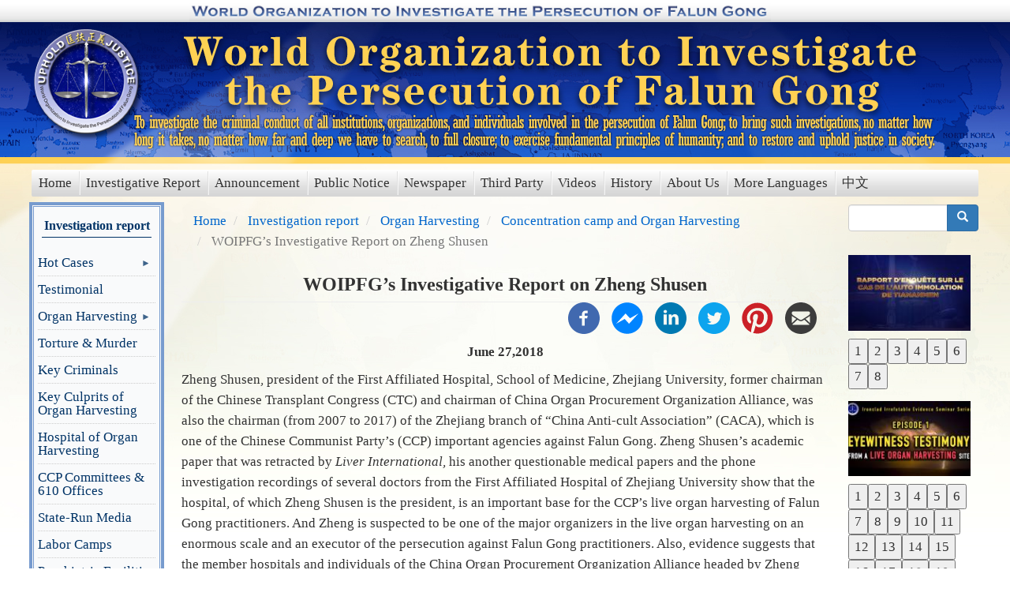

--- FILE ---
content_type: text/html; charset=UTF-8
request_url: https://www.upholdjustice.org/node/397
body_size: 32360
content:
<!DOCTYPE html>
<html  lang="en" dir="ltr" prefix="content: http://purl.org/rss/1.0/modules/content/  dc: http://purl.org/dc/terms/  foaf: http://xmlns.com/foaf/0.1/  og: http://ogp.me/ns#  rdfs: http://www.w3.org/2000/01/rdf-schema#  schema: http://schema.org/  sioc: http://rdfs.org/sioc/ns#  sioct: http://rdfs.org/sioc/types#  skos: http://www.w3.org/2004/02/skos/core#  xsd: http://www.w3.org/2001/XMLSchema# ">
  <head>
    <meta charset="utf-8" />
<script>(function(i,s,o,g,r,a,m){i["GoogleAnalyticsObject"]=r;i[r]=i[r]||function(){(i[r].q=i[r].q||[]).push(arguments)},i[r].l=1*new Date();a=s.createElement(o),m=s.getElementsByTagName(o)[0];a.async=1;a.src=g;m.parentNode.insertBefore(a,m)})(window,document,"script","https://www.google-analytics.com/analytics.js","ga");ga("create", "UA-216554345-1", {"cookieDomain":"auto"});ga("set", "anonymizeIp", true);ga("send", "pageview");</script>
<meta name="description" content="Zheng Shusen, president of the First Affiliated Hospital, School of Medicine, Zhejiang University, former chairman of the Chinese Transplant Congress (CTC) and chairman of China Organ Procurement Organization Alliance, was also the chairman (from 2007 to 2017) of the Zhejiang branch of “China Anti-cult Association” (CACA)。
Zheng is suspected to be one of the major organizers in the live organ harvesting on an enormous scale and an executor of the persecution against Falun Gong practitioners." />
<meta name="google-site-verification" content="A-1lfnixgObSpW5QgtbYvgNfD7ge58BiWQLC0oKrwQE" />
<meta name="Generator" content="Drupal 8 (https://www.drupal.org)" />
<meta name="MobileOptimized" content="width" />
<meta name="HandheldFriendly" content="true" />
<meta name="viewport" content="width=device-width, initial-scale=1.0" />
<link rel="shortcut icon" href="/sites/default/files/zhuichaguoji_favicon_0.ico" type="image/vnd.microsoft.icon" />
<link rel="canonical" href="https://www.upholdjustice.org/node/397" />
<link rel="shortlink" href="https://www.upholdjustice.org/node/397" />
<link rel="revision" href="https://www.upholdjustice.org/node/397" />

    <title>WOIPFG’s Investigative Report on Zheng Shusen | Uphold Justice</title>
	<meta property="og:image" content="https://www.upholdjustice.org/sites/default/files/logo_0.png" />
	<meta property="og:image:url" content="https://www.upholdjustice.org/sites/default/files/logo_0.png" />
	<meta property="og:locale" content="en_US" />
	<meta property="og:type" content="website" />
	<meta property="og:title" content="WOIPFG’s Investigative Report on Zheng Shusen | Uphold Justice" />
	<meta property="og:description" content="To investigate the criminal conduct of all institutions, organizations, and individuals involved in the persecution of Falun Gong; to bring such investigations, no matter how long it takes, no matter how far and deep we have to search, to full closure; to exercise fundamental principles of humanity; and to restore and uphold justice in society." />
	<meta property="og:url" content="https://www.upholdjustice.org" />
	<meta property="og:site_name" content="www.upholdjustice.org" />
	<meta property="og:image:secure_url" content="https://www.upholdjustice.org/sites/default/files/logo_0.png" />
	<meta name="twitter:card" content="summary_large_image"/>
	<meta name="twitter:description" content="To investigate the criminal conduct of all institutions, organizations, and individuals involved in the persecution of Falun Gong; to bring such investigations, no matter how long it takes, no matter how far and deep we have to search, to full closure; to exercise fundamental principles of humanity; and to restore and uphold justice in society."/>
	<meta name="twitter:title" content="WOIPFG’s Investigative Report on Zheng Shusen | Uphold Justice"/>
	<meta name="twitter:site" content="https://www.upholdjustice.org"/>
	<meta name="twitter:domain" content="追查国际 https://www.upholdjustice.org"/>
	<meta name="twitter:image" content="https://www.upholdjustice.org/sites/default/files/logo_0.png"/>
	<meta name="twitter:creator" content="追查迫害法轮功国际组织 World Organization to Investigate the Persecution of Falun Gong "/>	
    <link rel="stylesheet" media="all" href="//maxcdn.bootstrapcdn.com/bootstrap/3.3.7/css/bootstrap.min.css" />
<link rel="stylesheet" media="all" href="/libraries/superfish/css/superfish.css?svx0gm" />
<link rel="stylesheet" media="all" href="/libraries/slick/slick/slick.css?svx0gm" />
<link rel="stylesheet" media="all" href="/core/modules/views/css/views.module.css?svx0gm" />
<link rel="stylesheet" media="all" href="/modules/contrib/blazy/css/blazy.css?svx0gm" />
<link rel="stylesheet" media="all" href="/modules/contrib/blazy/css/components/blazy.loading.css?svx0gm" />
<link rel="stylesheet" media="all" href="/modules/contrib/back_to_top/css/back_to_top.css?svx0gm" />
<link rel="stylesheet" media="all" href="/modules/contrib/social_media/css/social_media.css?svx0gm" />
<link rel="stylesheet" media="all" href="/themes/zhuichaguoji/css/upholdjusticjstyle.css?svx0gm" />

    
<!--[if lte IE 8]>
<script src="/core/assets/vendor/html5shiv/html5shiv.min.js?v=3.7.3"></script>
<![endif]-->
<script src="/libraries/blazy/blazy.js?v=1.x"></script>

			
  </head>
  <body class="path-node page-node-type-type-wenzhang">
    <a href="#main-content" class="visually-hidden focusable skip-link">
      Skip to main content
    </a>
    
      <div class="dialog-off-canvas-main-canvas" data-off-canvas-main-canvas>
    <div class="zcgj-page">
<div class="zcgj-page-wrapper">
    <div class="zcgj-wrapper">
         
                  <div class="zcgj-en-logo">
              <div class="region region-zcgj-en-banner">
    <section id="block-englishbanner" class="hidden-xs block block-block-content block-block-content9827888c-4202-44c3-813b-b93879835d0e clearfix">
  
    

      
            <div class="field field--name-body field--type-text-with-summary field--label-hidden field--item"><div class="toplogowrap"><img src="/themes/zhuichaguoji/img/toplogoen.gif" border="0" height="26px" /></div></div>
      
  </section>


  </div>

          </div>  
                          <div class="zcgj-logo">
              <div class="region region-zcgj-logo">
          <a class="logo navbar-btn pull-left" href="/" title="Home" rel="home">
      <img src="/sites/default/files/logo_0.png" alt="Home" />
    </a>
      
  </div>

          </div>  
                          <div class="zcgj-banner">
              <div class="region region-zcgj-banner">
    <section id="block-titleandmission" class="block block-block-content block-block-contentd2961656-b87a-4f6a-aed0-3a60e1d869de clearfix">
  
    

      
            <div class="field field--name-body field--type-text-with-summary field--label-hidden field--item"><div class="missionbanner"><a class="missionbanner-link" href="/"></a></div></div>
      
  </section>


  </div>

          </div>  
                <div class="clear"></div>
                                      
            <header class="navbar navbar-default container" id="navbar" role="banner">
                            <div class="navbar-header">
                
                                                  <button type="button" class="navbar-toggle" data-toggle="collapse" data-target="#navbar-collapse">
                    <span class="sr-only">Toggle navigation</span>
                    <span class="icon-bar"></span>
                    <span class="icon-bar"></span>
                    <span class="icon-bar"></span>
                  </button>
                              </div>

                                            <div id="navbar-collapse" class="navbar-collapse collapse">
                    <div class="region region-navigation-collapsible">
    <nav role="navigation" aria-labelledby="block-mainmenu-menu" id="block-mainmenu" class="zcgj-main-menu">
            
  <h2 class="visually-hidden" id="block-mainmenu-menu">main menu</h2>
  

        
      <ul class="menu menu--main-menu nav">
                      <li class="first">
                                        <a href="/" data-drupal-link-system-path="&lt;front&gt;">Home</a>
              </li>
                      <li>
                                        <a href="/taxonomy/term/539" data-drupal-link-system-path="taxonomy/term/539">Investigative Report</a>
              </li>
                      <li>
                                        <a href="/taxonomy/term/537" data-drupal-link-system-path="taxonomy/term/537">Announcement</a>
              </li>
                      <li>
                                        <a href="/taxonomy/term/540" data-drupal-link-system-path="taxonomy/term/540">Public Notice</a>
              </li>
                      <li>
                                        <a href="/node/242" data-drupal-link-system-path="node/242">Newspaper</a>
              </li>
                      <li>
                                        <a href="/taxonomy/term/490" data-drupal-link-system-path="taxonomy/term/490">Third Party</a>
              </li>
                      <li>
                                        <a href="/taxonomy/term/491" data-drupal-link-system-path="taxonomy/term/491">Videos</a>
              </li>
                      <li>
                                        <a href="/taxonomy/term/492" data-drupal-link-system-path="taxonomy/term/492">History</a>
              </li>
                      <li>
                                        <a href="/taxonomy/term/493" data-drupal-link-system-path="taxonomy/term/493">About Us</a>
              </li>
                      <li>
                                        <a href="/taxonomy/term/536" data-drupal-link-system-path="taxonomy/term/536">More Languages</a>
              </li>
                      <li class="last">
                                        <a href="http://www.zhuichaguoji.org">中文</a>
              </li>
        </ul>
  

  </nav>

  </div>

                </div>
                                        </header>
                  
                          <div role="main" class="main-container container js-quickedit-main-content">
            <div class="row">  
              <div class="zcgj-mobile zcgj-zongzhi">To investigate the criminal conduct of all institutions, organizations, and individuals involved in the persecution of Falun Gong; to bring such investigations, no matter how long it takes, no matter how far and deep we have to search, to full closure; to exercise fundamental principles of humanity; and to restore and uphold justice in society.</div>
                <div class="zcgj-sidebar no-liststyle zcgj-sidebar1">

                                                              <div class="zcgj-page-sidebar-first" role="complementary">
                      <div class="region region-sidebar-first">
    <section id="block-diaochabaogao" class="menu-diaochabaogao border-sidebar menu-sidebar block block-superfish block-superfishmenu-diaochabaogao clearfix">
  
      <h2 class="block-title">Investigation report</h2>
    

      
<ul id="superfish-menu-diaochabaogao" class="menu sf-menu sf-menu-diaochabaogao sf-vertical sf-style-none">
  
<li id="menu-diaochabaogao-menu-link-content80da3358-2988-4075-8d83-f92e0727a22b" class="sf-depth-1 menuparent"><a href="/taxonomy/term/441" class="sf-depth-1 menuparent">Hot Cases</a><ul><li id="menu-diaochabaogao-menu-link-contentb39a954d-034e-4907-815b-9110689d00a7" class="sf-depth-2 sf-no-children"><a href="/taxonomy/term/513" class="sf-depth-2">&quot;Self-Immolation&quot; Incident</a></li><li id="menu-diaochabaogao-menu-link-contenteb8aa081-b303-4442-b783-db01d33cb535" class="sf-depth-2 sf-no-children"><a href="/taxonomy/term/511" class="sf-depth-2">Rape and Persecution of Wei XingYan</a></li><li id="menu-diaochabaogao-menu-link-contenta018b149-f6d1-4bd3-b655-cb58f8cb8d85" class="sf-depth-2 sf-no-children"><a href="/taxonomy/term/512" class="sf-depth-2">Zhe Jiang Beggar Murder Case</a></li></ul></li><li id="menu-diaochabaogao-menu-link-content68a2ffab-05e2-46b7-a672-027a96475fca" class="sf-depth-1 sf-no-children"><a href="/taxonomy/term/510" class="sf-depth-1">Testimonial</a></li><li id="menu-diaochabaogao-menu-link-content0d98d9ff-e6e4-4e41-8029-267862aeb407" class="sf-depth-1 menuparent"><a href="/taxonomy/term/442" class="sf-depth-1 menuparent">Organ Harvesting</a><ul><li id="menu-diaochabaogao-menu-link-content20b5cd1d-9a57-4e8b-b3c5-d083bdab6f4b" class="sf-depth-2 sf-no-children"><a href="/taxonomy/term/442" class="sf-depth-2">Organ Harvesting</a></li><li id="menu-diaochabaogao-menu-link-content0d1c0222-9b39-49c5-8b37-46c89800c87e" class="sf-depth-2 sf-no-children"><a href="/taxonomy/term/514" class="sf-depth-2"> Concentration camp and Organ Harvesting</a></li></ul></li><li id="menu-diaochabaogao-menu-link-content971254ee-2525-49ed-9288-2cb22221b1ed" class="sf-depth-1 sf-no-children"><a href="/taxonomy/term/443" class="sf-depth-1">Torture &amp; Murder </a></li><li id="menu-diaochabaogao-menu-link-content7e156428-5026-47c5-9360-4ef14bd581bc" class="sf-depth-1 sf-no-children"><a href="/taxonomy/term/444" class="sf-depth-1">Key Criminals</a></li><li id="menu-diaochabaogao-menu-link-content1b37ef2e-e679-4677-922e-3073a73f06c0" class="sf-depth-1 sf-no-children"><a href="/taxonomy/term/547" class="sf-depth-1">Key Culprits of Organ Harvesting</a></li><li id="menu-diaochabaogao-menu-link-content2b0632b7-caa6-4ecf-93a4-1294b7522550" class="sf-depth-1 sf-no-children"><a href="/taxonomy/term/548" class="sf-depth-1">Hospital of Organ Harvesting</a></li><li id="menu-diaochabaogao-menu-link-content5b75ab6e-99a1-402b-9acf-407a487a89a0" class="sf-depth-1 sf-no-children"><a href="/taxonomy/term/445" class="sf-depth-1">CCP Committees &amp; 610 Offices </a></li><li id="menu-diaochabaogao-menu-link-contentb1f05ded-9310-4436-bd17-27660e56a2c1" class="sf-depth-1 sf-no-children"><a href="/taxonomy/term/446" class="sf-depth-1">State-Run Media</a></li><li id="menu-diaochabaogao-menu-link-contentdaedf635-f642-4bea-8e6b-750f1dbbda7d" class="sf-depth-1 sf-no-children"><a href="/taxonomy/term/447" class="sf-depth-1">Labor Camps</a></li><li id="menu-diaochabaogao-menu-link-content5321013a-3a54-4686-af11-95055dac1c7f" class="sf-depth-1 sf-no-children"><a href="/taxonomy/term/448" class="sf-depth-1">Psychiatric Facilities</a></li><li id="menu-diaochabaogao-menu-link-content3bfc9b0a-baac-44ef-8d36-b7f715d263ef" class="sf-depth-1 sf-no-children"><a href="/taxonomy/term/449" class="sf-depth-1">Brainwashing</a></li><li id="menu-diaochabaogao-menu-link-content46c2e703-43aa-4687-9a92-782d69713411" class="sf-depth-1 sf-no-children"><a href="/taxonomy/term/450" class="sf-depth-1">Culture &amp; Education</a></li><li id="menu-diaochabaogao-menu-link-contentaadf3fba-7a6b-4e2e-a7e8-d271b6607ab0" class="sf-depth-1 sf-no-children"><a href="/taxonomy/term/451" class="sf-depth-1">Economics </a></li><li id="menu-diaochabaogao-menu-link-contentb15e6517-ccf7-4dae-8f70-b0356747fc3b" class="sf-depth-1 sf-no-children"><a href="/taxonomy/term/452" class="sf-depth-1">Abroad/Embassy</a></li><li id="menu-diaochabaogao-menu-link-content964598ea-25d7-4d2d-9a1e-9862903a2d05" class="sf-depth-1 sf-no-children"><a href="/taxonomy/term/453" class="sf-depth-1">Internet Blockade</a></li><li id="menu-diaochabaogao-menu-link-contentc6367b17-cf64-432c-8062-8559b9ef16c1" class="sf-depth-1 sf-no-children"><a href="/taxonomy/term/454" class="sf-depth-1">Indictment Articles</a></li><li id="menu-diaochabaogao-menu-link-content7c2eb02d-cd34-44d3-91dd-cc27bdf8f66b" class="sf-depth-1 sf-no-children"><a href="/taxonomy/term/455" class="sf-depth-1">Other</a></li><li id="menu-diaochabaogao-menu-link-content40c1fc15-195d-4fe4-91aa-85285a5d2cc3" class="sf-depth-1 menuparent"><a href="/taxonomy/term/536" class="sf-depth-1 menuparent">Other Languages</a><ul><li id="menu-diaochabaogao-menu-link-content54f9ef9c-b8af-4949-a66c-18566996e0a0" class="sf-depth-2 sf-no-children"><a href="/taxonomy/term/532" class="sf-depth-2">Deutsch （German）</a></li><li id="menu-diaochabaogao-menu-link-content07bdbad6-9970-4984-ae70-2efae73f7964" class="sf-depth-2 sf-no-children"><a href="/taxonomy/term/543" class="sf-depth-2">한국어 （Korean）</a></li></ul></li>
</ul>

  </section>

<section id="block-zhuichaguojidiaochabaogaoji" class="border-sidebar menu-sidebar block block-block-content block-block-contentcbdc7a90-feed-40fa-b906-183376901ea9 clearfix">
  
      <h2 class="block-title">Book of WOIPFG Reports</h2>
    

      
            <div class="field field--name-body field--type-text-with-summary field--label-hidden field--item"><ul class="report-collection">
	<li><a href="/taxonomy/term/294">Preface</a> </li>	
	<li><a href="/taxonomy/term/295">Table of Contents</a> </li>	  	
	<li><a href="/taxonomy/term/296">Part One</a></li>
	<li><a href="/taxonomy/term/297">Part Two</a></li>
</ul></div>
      
  </section>

<section class="views-element-container slider_images block block-views block-views-blockslidershow-image-block-3 clearfix" id="block-views-block-slidershow-image-block-3">
  
      <h2 class="block-title">E-book</h2>
    

      <div class="form-group"><div class="view view-slidershow-image view-id-slidershow_image view-display-id-block_3 js-view-dom-id-75900962324e08d4750ab5075184677d8ef59ae3427426d085cd3c44ede829ca">
  
    
      
      <div class="view-content">
      <div data-blazy="" class="slick blazy slick--view slick--view--slidershow-image slick--view--slidershow-image--block-3 slick--optionset--slick-content" id="slick-views-slidershow-image-block-3-1"><div id="slick-views-slidershow-image-block-3-1-slider" data-slick="{&quot;autoplay&quot;:true,&quot;autoplaySpeed&quot;:5000,&quot;arrows&quot;:false,&quot;dots&quot;:true,&quot;draggable&quot;:false,&quot;fade&quot;:true,&quot;lazyLoad&quot;:&quot;blazy&quot;}" class="slick__slider"><div class="slick__slide slide slide--0 slide--text"><div class="slide__content"><div class="slide__caption"><div class="slide__description"><div class="views-field views-field-field-topimage"><div class="field-content"><a href="/node/534" hreflang="en"><img src="/sites/default/files/styles/img_gallery_slider_162x100/public/image/2021/12/Screenshot%202021-12-05%20201129.png?h=b6fc89c5&amp;itok=KUbTd7AQ" width="162" height="100" alt="IRONCLAD IRREFUTABLE EVIDENCE (E-Book)" title="IRONCLAD IRREFUTABLE EVIDENCE (E-Book)" typeof="foaf:Image" class="img-responsive" /></a></div></div></div></div></div></div><div class="slick__slide slide slide--1 slide--text"><div class="slide__content"><div class="slide__caption"><div class="slide__description"><div class="views-field views-field-field-topimage"><div class="field-content"><a href="/node/535" hreflang="en"><img src="/sites/default/files/styles/img_gallery_slider_162x100/public/image/2021/12/Screenshot%202021-12-07%20202252-2_0.png?h=4d05be57&amp;itok=3MmJo5XX" width="162" height="100" alt="IRONCLAD IRREFUTABLE EVIDENCE (E-Book) II" title="IRONCLAD IRREFUTABLE EVIDENCE (E-Book) II" typeof="foaf:Image" class="img-responsive" /></a></div></div></div></div></div></div><div class="slick__slide slide slide--2 slide--text"><div class="slide__content"><div class="slide__caption"><div class="slide__description"><div class="views-field views-field-field-topimage"><div class="field-content"><a href="/node/764" hreflang="en"><img src="/sites/default/files/styles/img_gallery_slider_162x100/public/image/2023/01/volume1.png?h=9dbf5743&amp;itok=dmEVWb3-" width="162" height="100" alt="WOIPFG’s Investigative Report Series on the Alleged Organ Harvesting of Living Falun Gong Practitioners at Major Chinese Hospitals and Their Staff Members Suspected of Participation Volume I " title="WOIPFG’s Investigative Report Series on the Alleged Organ Harvesting of Living Falun Gong Practitioners at Major Chinese Hospitals and Their Staff Members Suspected of Participation Volume I " typeof="foaf:Image" class="img-responsive" /></a></div></div></div></div></div></div><div class="slick__slide slide slide--3 slide--text"><div class="slide__content"><div class="slide__caption"><div class="slide__description"><div class="views-field views-field-field-topimage"><div class="field-content"><a href="/node/594" hreflang="en"><img src="/sites/default/files/styles/img_gallery_slider_162x100/public/image/2023/01/volume1.png?h=9dbf5743&amp;itok=dmEVWb3-" width="162" height="100" alt="WOIPFG’s Investigative Report Series on the Alleged Organ Harvesting of Living Falun Gong Practitioners at Major Chinese Hospitals and Their Staff Members Suspected of Participation Volume I " title="WOIPFG’s Investigative Report Series on the Alleged Organ Harvesting of Living Falun Gong Practitioners at Major Chinese Hospitals and Their Staff Members Suspected of Participation Volume I " typeof="foaf:Image" class="img-responsive" /></a></div></div></div></div></div></div><div class="slick__slide slide slide--4 slide--text"><div class="slide__content"><div class="slide__caption"><div class="slide__description"><div class="views-field views-field-field-topimage"><div class="field-content"><a href="/node/595" hreflang="en"><img src="/sites/default/files/styles/img_gallery_slider_162x100/public/image/2023/01/volume%202.png?h=650a58a9&amp;itok=whv5BPuO" width="162" height="100" alt="WOIPFG’s Investigative Report Series on the Alleged Organ Harvesting of Living Falun Gong Practitioners at Major Chinese Hospitals and Their Staff Members Suspected of Participation Volume II  " title="WOIPFG’s Investigative Report Series on the Alleged Organ Harvesting of Living Falun Gong Practitioners at Major Chinese Hospitals and Their Staff Members Suspected of Participation Volume II" typeof="foaf:Image" class="img-responsive" /></a></div></div></div></div></div></div><div class="slick__slide slide slide--5 slide--text"><div class="slide__content"><div class="slide__caption"><div class="slide__description"><div class="views-field views-field-field-topimage"><div class="field-content"><a href="/node/596" hreflang="en"><img src="/sites/default/files/styles/img_gallery_slider_162x100/public/image/2023/01/volume%203.png?h=52f184f7&amp;itok=935I1pGP" width="162" height="100" alt="WOIPFG’s Investigative Report Series on the Alleged Organ Harvesting of Living Falun Gong Practitioners at Major Chinese Hospitals and Their Staff Members Suspected of Participation Volume III " title="WOIPFG’s Investigative Report Series on the Alleged Organ Harvesting of Living Falun Gong Practitioners at Major Chinese Hospitals and Their Staff Members Suspected of Participation Volume II" typeof="foaf:Image" class="img-responsive" /></a></div></div></div></div></div></div><div class="slick__slide slide slide--6 slide--text"><div class="slide__content"><div class="slide__caption"><div class="slide__description"><div class="views-field views-field-field-topimage"><div class="field-content"><a href="/node/597" hreflang="en"><img src="/sites/default/files/styles/img_gallery_slider_162x100/public/image/2023/01/volume%204.png?h=1c0ee9cc&amp;itok=YE1oZ6Et" width="162" height="100" alt="WOIPFG’s Investigative Report Series on the Alleged Organ Harvesting of Living Falun Gong Practitioners at Major Chinese Hospitals and Their Staff Members Suspected of Participation Volume IV " title="WOIPFG’s Investigative Report Series on the Alleged Organ Harvesting of Living Falun Gong Practitioners at Major Chinese Hospitals and Their Staff Members Suspected of Participation Volume IV" typeof="foaf:Image" class="img-responsive" /></a></div></div></div></div></div></div><div class="slick__slide slide slide--7 slide--text"><div class="slide__content"><div class="slide__caption"><div class="slide__description"><div class="views-field views-field-field-topimage"><div class="field-content"><a href="/node/598" hreflang="en"><img src="/sites/default/files/styles/img_gallery_slider_162x100/public/image/2023/01/volume%205.png?h=7c368a90&amp;itok=2ms-3Mqk" width="162" height="100" alt="WOIPFG’s Investigative Report Series on the Alleged Organ Harvesting of Living Falun Gong Practitioners at Major Chinese Hospitals and Their Staff Members Suspected of Participation Volume V" title="WOIPFG’s Investigative Report Series on the Alleged Organ Harvesting of Living Falun Gong Practitioners at Major Chinese Hospitals and Their Staff Members Suspected of Participation Volume V" typeof="foaf:Image" class="img-responsive" /></a></div></div></div></div></div></div><div class="slick__slide slide slide--8 slide--text"><div class="slide__content"><div class="slide__caption"><div class="slide__description"><div class="views-field views-field-field-topimage"><div class="field-content"><a href="/node/599" hreflang="en"><img src="/sites/default/files/styles/img_gallery_slider_162x100/public/image/2023/01/volume%206.png?h=498d3b4d&amp;itok=0WSGSP9C" width="162" height="100" alt="WOIPFG’s Investigative Report Series on the Alleged Organ Harvesting of Living Falun Gong Practitioners at Major Chinese Hospitals and Their Staff Members Suspected of Participation (Volume VI)" title="WOIPFG’s Investigative Report Series on the Alleged Organ Harvesting of Living Falun Gong Practitioners at Major Chinese Hospitals and Their Staff Members Suspected of Participation (Volume VI)" typeof="foaf:Image" class="img-responsive" /></a></div></div></div></div></div></div><div class="slick__slide slide slide--9 slide--text"><div class="slide__content"><div class="slide__caption"><div class="slide__description"><div class="views-field views-field-field-topimage"><div class="field-content"><a href="/node/600" hreflang="en"><img src="/sites/default/files/styles/img_gallery_slider_162x100/public/image/2023/01/volume%207.png?h=ed54a6f6&amp;itok=aqORJ1NJ" width="162" height="100" alt="WOIPFG’s Investigative Report Series on the Alleged Organ Harvesting of Living Falun Gong Practitioners at Major Chinese Hospitals and Their Staff Members Suspected of Participation (Volume VII)" title="WOIPFG’s Investigative Report Series on the Alleged Organ Harvesting of Living Falun Gong Practitioners at Major Chinese Hospitals and Their Staff Members Suspected of Participation (Volume VII)" typeof="foaf:Image" class="img-responsive" /></a></div></div></div></div></div></div><div class="slick__slide slide slide--10 slide--text"><div class="slide__content"><div class="slide__caption"><div class="slide__description"><div class="views-field views-field-field-topimage"><div class="field-content"><a href="/node/601" hreflang="en"><img src="/sites/default/files/styles/img_gallery_slider_162x100/public/image/2023/01/volume%208.png?h=9ab17248&amp;itok=y9ipY-hF" width="162" height="100" alt="WOIPFG’s Investigative Report Series on the Alleged Organ Harvesting of Living Falun Gong Practitioners at Major Chinese Hospitals and Their Staff Members Suspected of Participation (Volume VIII)" title="WOIPFG’s Investigative Report Series on the Alleged Organ Harvesting of Living Falun Gong Practitioners at Major Chinese Hospitals and Their Staff Members Suspected of Participation (Volume VIII)" typeof="foaf:Image" class="img-responsive" /></a></div></div></div></div></div></div><div class="slick__slide slide slide--11 slide--text"><div class="slide__content"><div class="slide__caption"><div class="slide__description"><div class="views-field views-field-field-topimage"><div class="field-content"><a href="/node/602" hreflang="en"><img src="/sites/default/files/styles/img_gallery_slider_162x100/public/image/2023/01/volume%209.png?h=66b6aa21&amp;itok=8zC7oo5Z" width="162" height="100" alt="WOIPFG’s Investigative Report Series on the Alleged Organ Harvesting of Living Falun Gong Practitioners at Major Chinese Hospitals and Their Staff Members Suspected of Participation (Volume IX)" title="WOIPFG’s Investigative Report Series on the Alleged Organ Harvesting of Living Falun Gong Practitioners at Major Chinese Hospitals and Their Staff Members Suspected of Participation (Volume IX)" typeof="foaf:Image" class="img-responsive" /></a></div></div></div></div></div></div><div class="slick__slide slide slide--12 slide--text"><div class="slide__content"><div class="slide__caption"><div class="slide__description"><div class="views-field views-field-field-topimage"><div class="field-content"><a href="/node/603" hreflang="en"><img src="/sites/default/files/styles/img_gallery_slider_162x100/public/image/2023/01/volume%2010.png?h=9c813766&amp;itok=cgr4R09a" width="162" height="100" alt="WOIPFG’s Investigative Report Series on the Alleged Organ Harvesting of Living Falun Gong Practitioners at Major Chinese Hospitals and Their Staff Members Suspected of Participation (Volume X)" title="WOIPFG’s Investigative Report Series on the Alleged Organ Harvesting of Living Falun Gong Practitioners at Major Chinese Hospitals and Their Staff Members Suspected of Participation (Volume X)" typeof="foaf:Image" class="img-responsive" /></a></div></div></div></div></div></div><div class="slick__slide slide slide--13 slide--text"><div class="slide__content"><div class="slide__caption"><div class="slide__description"><div class="views-field views-field-field-topimage"><div class="field-content"><a href="/node/604" hreflang="en"><img src="/sites/default/files/styles/img_gallery_slider_162x100/public/image/2023/01/volume%2011.png?h=72833367&amp;itok=3PuzJlCB" width="162" height="100" alt="WOIPFG’s Investigative Report Series on the Alleged Organ Harvesting of Living Falun Gong Practitioners at Major Chinese Hospitals and Their Staff Members Suspected of Participation (Volume XI)" title="WOIPFG’s Investigative Report Series on the Alleged Organ Harvesting of Living Falun Gong Practitioners at Major Chinese Hospitals and Their Staff Members Suspected of Participation (Volume XI)" typeof="foaf:Image" class="img-responsive" /></a></div></div></div></div></div></div><div class="slick__slide slide slide--14 slide--text"><div class="slide__content"><div class="slide__caption"><div class="slide__description"><div class="views-field views-field-field-topimage"><div class="field-content"><a href="/node/605" hreflang="en"><img src="/sites/default/files/styles/img_gallery_slider_162x100/public/image/2023/01/volume%2012.png?h=4a870605&amp;itok=OQSKFPil" width="162" height="100" alt="WOIPFG’s Investigative Report Series on the Alleged Organ Harvesting of Living Falun Gong Practitioners at Major Chinese Hospitals and Their Staff Members Suspected of Participation (Volume XII)" title="WOIPFG’s Investigative Report Series on the Alleged Organ Harvesting of Living Falun Gong Practitioners at Major Chinese Hospitals and Their Staff Members Suspected of Participation (Volume XII)" typeof="foaf:Image" class="img-responsive" /></a></div></div></div></div></div></div><div class="slick__slide slide slide--15 slide--text"><div class="slide__content"><div class="slide__caption"><div class="slide__description"><div class="views-field views-field-field-topimage"><div class="field-content"><a href="/node/606" hreflang="en"><img src="/sites/default/files/styles/img_gallery_slider_162x100/public/image/2023/01/volume%2013.png?h=3ee39481&amp;itok=FP5LhmJ_" width="162" height="100" alt="WOIPFG’s Investigative Report Series on the Alleged Organ Harvesting of Living Falun Gong Practitioners at Major Chinese Hospitals and Their Staff Members Suspected of Participation (Volume XIII)" title="WOIPFG’s Investigative Report Series on the Alleged Organ Harvesting of Living Falun Gong Practitioners at Major Chinese Hospitals and Their Staff Members Suspected of Participation (Volume XIII)" typeof="foaf:Image" class="img-responsive" /></a></div></div></div></div></div></div><div class="slick__slide slide slide--16 slide--text"><div class="slide__content"><div class="slide__caption"><div class="slide__description"><div class="views-field views-field-field-topimage"><div class="field-content"><a href="/node/607" hreflang="en"><img src="/sites/default/files/styles/img_gallery_slider_162x100/public/image/2023/01/volume%2014.png?h=9c3d0154&amp;itok=6BbLP6pl" width="162" height="100" alt="WOIPFG’s Investigative Report Series on the Alleged Organ Harvesting of Living Falun Gong Practitioners at Major Chinese Hospitals and Their Staff Members Suspected of Participation (Volume XIV)" title="WOIPFG’s Investigative Report Series on the Alleged Organ Harvesting of Living Falun Gong Practitioners at Major Chinese Hospitals and Their Staff Members Suspected of Participation (Volume XIV)" typeof="foaf:Image" class="img-responsive" /></a></div></div></div></div></div></div><div class="slick__slide slide slide--17 slide--text"><div class="slide__content"><div class="slide__caption"><div class="slide__description"><div class="views-field views-field-field-topimage"><div class="field-content"><a href="/node/612" hreflang="en"><img src="/sites/default/files/styles/img_gallery_slider_162x100/public/image/2023/02/pic.png?h=1a8dc167&amp;itok=h5Vre4Jb" width="162" height="100" alt="The Chinese Communist Party’s State-run Prison Slave Labor Industry — CCP’s Secret Weapon in the Trade War  Volume I" title="The Chinese Communist Party’s State-run Prison Slave Labor Industry — CCP’s Secret Weapon in the Trade War Volume I" typeof="foaf:Image" class="img-responsive" /></a></div></div></div></div></div></div><div class="slick__slide slide slide--18 slide--text"><div class="slide__content"><div class="slide__caption"><div class="slide__description"><div class="views-field views-field-field-topimage"><div class="field-content"><a href="/node/613" hreflang="en"><img src="/sites/default/files/styles/img_gallery_slider_162x100/public/image/2023/02/pic2.png?h=649afd4a&amp;itok=MiZGHX84" width="162" height="100" alt="The Chinese Communist Party’s State-run Prison Slave Labor Industry — CCP’s Secret Weapon in the Trade War  (Volume II)" title="The Chinese Communist Party’s State-run Prison Slave Labor Industry — CCP’s Secret Weapon in the Trade War  (Volume II)" typeof="foaf:Image" class="img-responsive" /></a></div></div></div></div></div></div><div class="slick__slide slide slide--19 slide--text"><div class="slide__content"><div class="slide__caption"><div class="slide__description"><div class="views-field views-field-field-topimage"><div class="field-content"><a href="/node/657" hreflang="en"><img src="/sites/default/files/styles/img_gallery_slider_162x100/public/image/2023/01/volume%2014.png?h=9c3d0154&amp;itok=6BbLP6pl" width="162" height="100" alt="WOIPFG’s Investigative Report Series on the Alleged Organ Harvesting of Living Falun Gong Practitioners at Major Chinese Hospitals and Their Staff Members Suspected of Participation (Volume XIV)" title="WOIPFG’s Investigative Report Series on the Alleged Organ Harvesting of Living Falun Gong Practitioners at Major Chinese Hospitals and Their Staff Members Suspected of Participation (Volume XIV)" typeof="foaf:Image" class="img-responsive" /></a></div></div></div></div></div></div></div><nav role="navigation" class="slick__arrow"><button type="button" data-role="none" class="slick-prev" aria-label="Previous" tabindex="0">Previous</button><button type="button" data-role="none" class="slick-next" aria-label="Next" tabindex="0">Next</button></nav></div>
    </div>
  
          </div>
</div>

  </section>


  </div>

                  </div>
                                              </div> 
                                          <div class="zcgj-page-content">
              <section>

                                
                                                                                                                                <div class="col-sm-12 zcgj-page-header" role="heading">
                            <div class="region region-header">
        <ol class="breadcrumb">
          <li >
                  <a href="/">Home</a>
              </li>
          <li >
                  <a href="/taxonomy/term/539">Investigation report</a>
              </li>
          <li >
                  <a href="/taxonomy/term/442">Organ Harvesting</a>
              </li>
          <li >
                  <a href="/taxonomy/term/514">Concentration camp and Organ Harvesting</a>
              </li>
          <li  class="active">
                  WOIPFG’s Investigative Report on Zheng Shusen
              </li>
      </ol>

<div data-drupal-messages-fallback class="hidden"></div>
    <h1 class="page-header"><span>WOIPFG’s Investigative Report on Zheng Shusen</span>
</h1>

<section id="block-socialsharingblock" class="block block-social-media block-social-sharing-block clearfix">
  
    

      

<div class="social-media-sharing">
  <ul class="">
                    <li>
        <a    target="_blank"  rel="noopener noreferrer"  class="facebook-share share"   href="http://www.facebook.com/share.php?u=https://www.upholdjustice.org/node/397&amp;title=WOIPFG’s Investigative Report on Zheng Shusen"
          title="Facebook">
                      <img alt="Facebook" src="https://www.upholdjustice.org/modules/contrib/social_media/icons/facebook_share.svg">
                  </a>

      </li>
                <li>
        <a    target="_blank"  rel="noopener noreferrer"  class="facebook-msg share"   onclick="FB.ui({method: &#039;send&#039;,link: &#039;https://www.upholdjustice.org/node/397&#039;})"
          title="Facebook messenger">
                      <img alt="Facebook messenger" src="https://www.upholdjustice.org/modules/contrib/social_media/icons/facebook_msg.svg">
                  </a>

      </li>
                <li>
        <a    target="_blank"  rel="noopener noreferrer"  class="linkedin share"   href="http://www.linkedin.com/shareArticle?mini=true&amp;url=https://www.upholdjustice.org/node/397&amp;title=WOIPFG’s Investigative Report on Zheng Shusen&amp;source=https://www.upholdjustice.org/node/397"
          title="Linkedin">
                      <img alt="Linkedin" src="https://www.upholdjustice.org/modules/contrib/social_media/icons/linkedin.svg">
                  </a>

      </li>
                <li>
        <a    target="_blank"  rel="noopener noreferrer"  class="twitter share"   href="https://twitter.com/intent/tweet?url=https://www.upholdjustice.org/node/397&amp;text=WOIPFG’s Investigative Report on Zheng Shusen"
          title="Twitter">
                      <img alt="Twitter" src="https://www.upholdjustice.org/modules/contrib/social_media/icons/twitter.svg">
                  </a>

      </li>
                <li>
        <a    target="_blank"  rel="noopener noreferrer"  class="pinterest share"   href="https://www.pinterest.com/pin/create/button/?url=https://www.upholdjustice.org/node/397&amp;description=WOIPFG’s Investigative Report on Zheng Shusen"
          title="Pinterest">
                      <img alt="Pinterest" src="https://www.upholdjustice.org/modules/contrib/social_media/icons/pinterest.svg">
                  </a>

      </li>
                <li>
        <a      class="email share"   href="mailto:?subject=WOIPFG’s Investigative Report on Zheng Shusen&amp;body=Check out this site https://www.upholdjustice.org/node/397"
          title="Email">
                      <img alt="Email" src="https://www.upholdjustice.org/modules/contrib/social_media/icons/email.svg">
                  </a>

      </li>
      </ul>
</div>


  </section>


  </div>

                        </div>
                                                                         
                                
                                                                      
                                                  
                                                                         <div class="col-sm-12 zcgj-content" >
                      <div class="region region-content">
    <article data-history-node-id="397" role="article" about="/node/397" class="type-wenzhang full clearfix">

  
    

  
  <div class="content">
    
            <div class="field field--name-field-fabiaoriqi field--type-string field--label-hidden field--item">June 27,2018</div>
      
            <div class="field field--name-body field--type-text-with-summary field--label-hidden field--item"><p>Zheng Shusen, president of the First Affiliated Hospital, School of Medicine, Zhejiang University, former chairman of the Chinese Transplant Congress (CTC) and chairman of China Organ Procurement Organization Alliance, was also the chairman (from 2007 to 2017) of the Zhejiang branch of “China Anti-cult Association” (CACA), which is one of the Chinese Communist Party’s (CCP) important agencies against Falun Gong. Zheng Shusen’s academic paper that was retracted by <em>Liver International,</em> his another questionable medical papers and the phone investigation recordings of several doctors from the First Affiliated Hospital of Zhejiang University show that the hospital, of which Zheng Shusen is the president, is an important base for the CCP’s live organ harvesting of Falun Gong practitioners. And Zheng is suspected to be one of the major organizers in the live organ harvesting on an enormous scale and an executor of the persecution against Falun Gong practitioners. Also, evidence suggests that the member hospitals and individuals of the China Organ Procurement Organization Alliance headed by Zheng Shusen are also suspected of participation in the live organ harvesting of Falun Gong practitioners.</p>
<p><strong>I</strong><strong>．</strong><strong> Zheng Shusen is one of the Provincial-level Officials Responsible for the CCP</strong><strong>’</strong><strong>s Persecution of Falun Gong</strong></p>
<p>Zheng Shusen was the chairman of the Zhejiang branch of “China Anti-cult Association” from 2007 to 2017, which was established specifically for the purpose of persecuting Falun Gong. The “China Anti-cult Association” is an organization composed of high-level CCP and government officials with religious and scientific expertise. All of the Association’s activities have the Party, the government and its media’s participation, and its members, with their religious and scientific backgrounds, publicly justify the CCP’s persecution against Falun Gong to both domestic and international society, study and implement measures on persecuting Falun Gong for the Chinese regime and concoct anti-Falun Gong theories. Furthermore, CACA has directly taken part in persecuting Falun Gong practitioners including forcing Falun Gong practitioners to give up their religious beliefs.<a href="https://www.upholdjustice.org/node/397https://www.upholdjustice.org/node/397#_edn1" name="_ednref1" id="_ednref1">[1]</a></p>
<p>Established in 2002, the Zhejiang branch of “China Anti-cult Association” is under the direction of the China Anti-cult Association formed in November 2000, and its main activities are to persecute Falun Gong.<a href="https://www.upholdjustice.org/node/397https://www.upholdjustice.org/node/397#_edn2" name="_ednref2" id="_ednref2">[2]</a> It claims to be a not-for-profit civil organization, yet it’s completely funded by the Chinese government. According to its official website (<a href="http://www.cnqjc.com/">http://www.cnqjc.com</a>) and the report by China Anti-cult Association on the work done by its Zhejiang branch, this branch’s activities include: the implementation of the CCP’s guidelines and policies against Falun Gong; carrying out the tasks given by the party and government in Zhejiang Province, including the assignments given by the “610 Office” of Zhejiang Province; the publication of books on theories against Falun Gong; the spreading of rhetoric hostile to Falun Gong through seminars, lectures, the Internet and social media; establishing and reinforcing the organizations against Falun Gong by holding workshops, sponsoring university/college events, and assisting the work of the county-level and municipal “Anti-cult Associations” within its jurisdictions; as well as assisting the “610 Office” in brainwashing Falun Gong practitioners and forcing them to relinquish their faith, by inspecting labor camps and prisons and by actively participating in “conversion” work and “social reintegration projects” targeting Falun Gong practitioners, etc. The majority of those Falun Gong practitioners, who have been persecuted to death, maimed or tortured, are due to their refusal to be “educated and transformed”.<a href="https://www.upholdjustice.org/node/397https://www.upholdjustice.org/node/397#_edn3" name="_ednref3" id="_ednref3">[3]</a> The “China Anti-cult Association” not only provides the CCP with theories in support of its suppression of Falun Gong, but also recommends systematic proposals for suppression to the CCP’s political and legal authorities.<a href="https://www.upholdjustice.org/node/397https://www.upholdjustice.org/node/397#_edn4" name="_ednref4" id="_ednref4">[4]</a> </p>
<p>Zheng Shusen has personally organized and/or participated in the following activities against Falun Gong:</p>
<p><strong>He attended and spoke at various meetings against Falun Gong. Some officials from the “610 Office” also attended and spoke at those meetings, such as:</strong></p>
<p>In November 2007, he participated in the national annual meeting of “China Anti-cult Association” in Hangzhou, as deputy chairman of the Zhejiang branch of “China Anti-cult Association”.<a href="https://www.upholdjustice.org/node/397https://www.upholdjustice.org/node/397#_edn5" name="_ednref5" id="_ednref5">[5]</a></p>
<p>In December 2009, he made opening remarks at a conference held by a grassroots organization affiliated with the Zhejiang branch of “China Anti-cult Association”, in his capacity of chairman of the Zhejiang branch of “China Anti-cult Association”.<a href="https://www.upholdjustice.org/node/397https://www.upholdjustice.org/node/397#_edn6" name="_ednref6" id="_ednref6">[6]</a></p>
<p>In 2010, he attended and spoke at the opening meeting of a student-cadre training course and the conference in recognition of model cadres sponsored by the “Anti-cult Association of Universities in Zhejiang Province”, as chairman of the Zhejiang branch of “China Anti-cult Association”.<a href="https://www.upholdjustice.org/node/397https://www.upholdjustice.org/node/397#_edn7" name="_ednref7" id="_ednref7">[7]</a> The purpose of that training course was to train future mainstay cadres to persecute Falun Gong practitioners.<a href="https://www.upholdjustice.org/node/397https://www.upholdjustice.org/node/397#_edn8" name="_ednref8" id="_ednref8">[8]</a></p>
<p>In 2012, he participated in a joint meeting of secretaries-general of the Zhejiang branch of “China Anti-cult Association” and made a keynote speech at the meeting, in his capacity of chairman of the Zhejiang branch of “China Anti-cult Association”.<a href="https://www.upholdjustice.org/node/397https://www.upholdjustice.org/node/397#_edn9" name="_ednref9" id="_ednref9">[9]</a></p>
<p>On January 17, 2013, his work report was presented on his behalf by Zhao Yue, deputy chairman of the Zhejiang branch of “China Anti-cult Association”, at the11th meeting of the second session of the Zhejiang branch held in Hangzhou.<a href="https://www.upholdjustice.org/node/397https://www.upholdjustice.org/node/397#_edn10" name="_ednref10" id="_ednref10">[10]</a></p>
<p><strong>Zheng Shusen is responsible for researching and publishing materials against Falun Gong:</strong></p>
<p>Zheng Shusen heads the board of editors of a book titled “Studies on the Prevention and Remedy of Evil Cults in the New Era -- A Collection of Selected Academic Papers”, which was published by China Science and Technology Publishing House in 2009.<a href="https://www.upholdjustice.org/node/397https://www.upholdjustice.org/node/397#_edn11" name="_ednref11" id="_ednref11">[11]</a></p>
<p><strong>Zheng Shusen provides reports and/or suggestions to the authorities for the suppression of Falun Gong</strong></p>
<p>The work assignments of the Zhejiang branch of “China Anti-cult Association” include “keeping a close watch on evil cults’ activities and their developments in society, and submitting reports and/or suggestions to relevant government agencies.”<a href="https://www.upholdjustice.org/node/397https://www.upholdjustice.org/node/397#_edn12" name="_ednref12" id="_ednref12">[12]</a></p>
<p><strong>II. Zheng Shusen’s Paper Retracted by <em>Liver International</em> Shows Evidence of Live Organ Harvesting</strong> </p>
<p><strong>Why was Zheng’s paper retracted?</strong></p>
<p>In August 2016, the 26th International Congress of The Transplantation Society was held in Hong Kong. <em>The New York Times </em>reported, “at the news conference on Friday, Dr. Jeremy Chapman, a former president of the society, said that a paper delivered at the Thursday meeting may have violated the society’s rules that no organs from executed prisoners be used in research. Dr. Chapman did not name the presenter, but several people who attended identified him as Dr. Zheng, the transplant surgeon at Zhejiang University.”<a href="https://www.upholdjustice.org/node/397https://www.upholdjustice.org/node/397#_edn13" name="_ednref13" id="_ednref13">[13]</a></p>
<p>Dr. Chapman said that TTS had told the Chinese government to investigate the matter and that TTS would also conduct its own investigation. If the suspicions proved true, Dr. Chapman said, “Then they will be named and shamed, and they will be excluded from our meetings forever — and from publication in transplantation journals.”<a href="https://www.upholdjustice.org/node/397https://www.upholdjustice.org/node/397#_edn14" name="_ednref14" id="_ednref14">[14]</a></p>
<p>The academic paper that Zheng submitted to TTS was not his only medical paper, which got him into trouble. Half a year later, Zheng’s another paper was retracted by <em>Liver International</em>.</p>
<p>On February 6, 2017, an article published on <em>Science</em> magazine’s website read, “On January 30, 2017, clinical ethicist Wendy Rogers of Macquarie University in Sydney, Australia, and her colleagues wrote a letter to the editor of <em>Liver International,</em> calling for the retraction of one of Zheng’s medical papers, which was published on this magazine’s website in October 2016, due to ‘absence of credible evidence of ethical sourcing of organs’.”<a href="https://www.upholdjustice.org/node/397https://www.upholdjustice.org/node/397#_edn15" name="_ednref15" id="_ednref15">[15]</a></p>
<p><em>Liver International</em> is the official journal of the International Association for the Study of the Liver. Upon receiving the letter, the editor-in-chief of <em>Liver International </em>asked two of the paper’s authors, Zheng Shusen and Yan Sheng, for credible evidence on the organ sources. However, they hadn’t responded, when the deadline of February 3, 2017 passed. As the magazine’s editor was concerned that the paper’s “data on the safety of liver transplantation involved organs sourced from executed prisoners”, he decided to publish the study on a print issue, but with a retraction statement, and to implement a “life-long embargo” on the two authors from submitting their work to <em>Liver International</em>.<a href="https://www.upholdjustice.org/node/397https://www.upholdjustice.org/node/397#_edn16" name="_ednref16" id="_ednref16">[16]</a></p>
<p><strong>What’s behind Zheng’s paper retraction by <em>Liver International</em>?</strong></p>
<p>The retracted paper was titled “<em>Safety limitations of fatty liver transplantation can be extended to 40%: Experience of a single Centre in China</em>”.<a href="https://www.upholdjustice.org/node/397https://www.upholdjustice.org/node/397#_edn17" name="_ednref17" id="_ednref17">[17]</a> This paper reads, “546 liver transplantation was performed consecutively at the First Affiliated Hospital, School of Medicine, Zhejiang University from April 2010 to October 2014. One patient was excluded from this study due to loss to follow-up. All organs were procured from donors after cardiac death (DCD) and no allografts obtained from executed prisoners were used.”<a href="https://www.upholdjustice.org/node/397https://www.upholdjustice.org/node/397#_edn18" name="_ednref18" id="_ednref18">[18]</a></p>
<p>Wendy Rogers, a professor of clinical ethics at Macquarie University in Sydney, wrote a protest letter with two other doctors to <em>Liver International, </em>stating thatit was impossible for one hospital to have obtained so many useable livers from cardiac deaths alone during a 4-year period, since there were not so many voluntarily donated organs in China at the time.<a href="https://www.upholdjustice.org/node/397https://www.upholdjustice.org/node/397#_edn19" name="_ednref19" id="_ednref19">[19]</a></p>
<p>In the letter, Rogers wrote, “International programs report relatively low rates of procurement of livers from DCD (Donation after Cardiac Death) donors. In the USA, rates of liver transplant from DCD donors in the years 2012-14 were 32%, 28% and 27% respectively. If retrieval rates are similar in China, this would require 1,880 DCD donors, assuming a retrieval rate of 30%, to transplant the 564 livers reported in this paper”.<a href="https://www.upholdjustice.org/node/397https://www.upholdjustice.org/node/397#_edn20" name="_ednref20" id="_ednref20">[20]</a></p>
<p>“Given that there were only 2,326 reported voluntary donations in the whole of China during 2011–2014, it is implausible that this small pool could have resulted in 564 livers successfully retrieved … unless the surgeons there had exclusive access to at least 80% of all voluntary donors across the whole of China in this period.”<a href="https://www.upholdjustice.org/node/397https://www.upholdjustice.org/node/397#_edn21" name="_ednref21" id="_ednref21">[21]</a></p>
<p>A week after <em>Liver International</em> declared the paper’s retraction, Dr. Jiefu Huang, Chairman of the China Organ Donation and Transplantation Committee, said in an interview with<a href="https://archive.is/QKQxf"> <strong>The Paper</strong></a>, a Chinese state-owned digital news outlet, that his committee “supported the magazine’s decision, because Zheng’ s data are inconsistent with the facts”.<a href="https://www.upholdjustice.org/node/397https://www.upholdjustice.org/node/397#_edn22" name="_ednref22" id="_ednref22">[22]</a> However, eerily, this article was soon deleted by the CCP government.</p>
<p>WOIPFG has discovered that Huang’s statement in the article was unfounded. In the article, Huang claimed that during the period from 2011 to 2014, there were total 1,910 liver donations in the entire country.<a href="https://www.upholdjustice.org/node/397https://www.upholdjustice.org/node/397#_edn23" name="_ednref23" id="_ednref23">[23]</a> 166 of these livers were assigned to Zheng Shusen’s hospital,<a href="https://www.upholdjustice.org/node/397https://www.upholdjustice.org/node/397#_edn24" name="_ednref24" id="_ednref24">[24]</a> and that this number was much smaller than the 564 cases mentioned in Zheng’s academic paper. However, the CCP officially claimed that procuring organs from executed prisoners would be banned on January 1, 2015. So, the period from April 2010 to October 2014 was the so-called transition period from using executed prisoners’ organs to using voluntary donors’ organs. That is, organs from sources other than donations were still being used during this time period. Therefore, Huang Jiefu’s explanation of the fabricated data contained in Zheng’s academic paper based on the number of livers assigned to Zheng’s hospital is logically unfounded.</p>
<p>Besides, Huang Jiefu has more motive to fabricate the number than Zheng Shusen. Zheng’s motive is to publish paper. The number of 166 cases of the liver transplants is large enough. Exaggerating the number was not necessary to help the paper being accepted. While Huang Jiefu, as the spokesperson for the “organ transplant reform” in China, faced the international pressure on the accusation of organ harvesting from live Falun Gong practitioners, has strong motive to reduce the number of the transplants performed. He had to use the “mistake” of fake data to cover up the real source of the organs.</p>
<p>In fact, according to other data released by the CCP authorities, the organ transplantation volume was very large in China at that time. And the actual organ transplant volume was increasing and far larger than the 1,910 cases mentioned by Huang Jiefu.<a href="https://www.upholdjustice.org/node/397https://www.upholdjustice.org/node/397#_edn25" name="_ednref25" id="_ednref25">[25]</a> This can be proved by the following three pieces of evidence.</p>
<p>According to Huang Jiefu’s own statement to the “<em>Guangzhou Daily</em>” in March 2013, the number of liver transplants carried out by himself in year 2012 alone exceeded 500 cases, among which, only one case was from voluntary donation.<a href="https://www.upholdjustice.org/node/397https://www.upholdjustice.org/node/397#_edn26" name="_ednref26" id="_ednref26">[26]</a> Huang was only one of thousands transplant surgeons in China at that time.</p>
<p>During approximately the same time period, according to the calculations based on the occupancy rate of organ transplant ward beds and the number of beds, the number of organ transplants at the organ transplant center of the Tianjin First Central Hospital, whose main business operations involve liver transplantation, soared to as high as approximately 8,000 cases per year. This upward trend was very similar to the trend implied by Huang Jiefu’s claim that he performed more than 500 cases of liver transplants in one year, due to a rapid increase in organ transplant volume. According to the hospital itself, “In 2013, different divisions at our hospital all made progress, to a greater or lesser extent…The occupancy rate of hospital beds increased by 5.7%, when compared with the same period in 2012, to become 131.1%. So, the hospital added 300 more beds to the (currently existing) 1,200 beds, to achieve 1,500 beds; and the organ transplant center also had an increase in ward beds.”<a href="https://www.upholdjustice.org/node/397https://www.upholdjustice.org/node/397#_edn27" name="_ednref27" id="_ednref27">[27]</a> Previously, the organ transplant center’s new building was put in use on September 1, 2006, with over 500 beds, and its focus was on developing liver and kidney transplantation.<a href="https://www.upholdjustice.org/node/397https://www.upholdjustice.org/node/397#_edn28" name="_ednref28" id="_ednref28">[28]</a> (Another official media outlet reported that the number of ward beds for organ transplantation had already reached over 700 by this time.<a href="https://www.upholdjustice.org/node/397https://www.upholdjustice.org/node/397#_edn29" name="_ednref29" id="_ednref29">[29]</a>)</p>
<p>It can be seen that the ward beds’ occupancy rate in the organ transplant center had always been increasing, exceeding the average bed occupancy rate of the entire hospital. And the average length of hospitalization for liver transplant in this hospital was 25-30 days<a href="https://www.upholdjustice.org/node/397https://www.upholdjustice.org/node/397#_edn30" name="_ednref30" id="_ednref30">[30]</a>. The average length for kidney transplantation was also within 30 days. Therefore, by calculating with a hospitalization length of 30 days per person for all liver and kidney transplant patients, a conservative estimation would show that if all the patients discharged from this organ transplant center were liver and kidney transplant patients, the number of discharged patients could reach up to 7,975 (=500×365×131.1%/30).</p>
<p>During the same period, according to the data from the People’s Liberation Army No. 309 Hospital, the number of organ transplants at this hospital continued to increase substantially, and far exceeded the number of possible organ donations this hospital could receive. The gross revenue from medical treatments of the organ transplant center at this hospital increased from 30 million yuan in 2006 to 230 million yuan in 2010, a nearly 8-fold increase in five years.<a href="https://www.upholdjustice.org/node/397https://www.upholdjustice.org/node/397#_edn31" name="_ednref31" id="_ednref31">[31]</a>According to the hospital’s website, in 2010, the hospital’s organ transplant center had 316 beds”,<a href="https://www.upholdjustice.org/node/397https://www.upholdjustice.org/node/397#_edn32" name="_ednref32" id="_ednref32">[32]</a> and “the annual hospitalization capacity and the number of bed turnovers are in leading positions among the military’s similar disciplines”<a href="https://www.upholdjustice.org/node/397https://www.upholdjustice.org/node/397#_edn33" name="_ednref33" id="_ednref33">[33]</a>.  </p>
<p>In 2012, the Xinhua News Agency reported that there were “393 beds” in the organ transplant center of this hospital.<a href="https://www.upholdjustice.org/node/397https://www.upholdjustice.org/node/397#_edn34" name="_ednref34" id="_ednref34">[34]</a></p>
<p>Based on the conservative assumption that the bed occupancy rate is 100% (This is considered conservative, because the average bed occupancy rate of the Chinese Class A tertiary hospitals during the same period was 103%<a href="https://www.upholdjustice.org/node/397https://www.upholdjustice.org/node/397#_edn35" name="_ednref35" id="_ednref35">[35]</a>), the calculations below show the estimated number of organ transplants in this hospital.</p>
<p>The number of liver and kidney transplants in 2010 would be 3,844 (=316*365*100%/30) cases;</p>
<p>the number of liver and kidney transplants in 2012 would be 4,781 (=393*365*100%/30) cases</p>
<p>The Tianjin First Central Hospital’s Orient Organ Transplant Center and the PLA No. 309 Hospital are only two of the 169 organ transplant hospitals in China. Yet, the combined volume of their organ transplants in one year already exceeded the total annual number of organ transplants claimed by the CCP for the entire country (10,000 cases).</p>
<p><strong>III. Exposed Evidence of Live Organ Harvesting from Zheng Shusen’s Medical Paper on Emergency Transplantation</strong></p>
<p>Zheng Shusen’s research paper published in 2005 shows that the First Affiliated Hospital of Zhejiang University School of Medicine performed 46 emergency liver transplant operations from January 2000 to December 2004.<a href="https://www.upholdjustice.org/node/397https://www.upholdjustice.org/node/397#_edn36" name="_ednref36" id="_ednref36">[36]</a> Although the number of transplants mentioned in this paper seems relatively small, from the medical point of view, this is precisely an important piece of evidence to show that this hospital, where Zheng works, is suspected of participating in live organ harvesting from Falun gong practitioners. The reason is as follows:</p>
<p>An emergency liver transplant is an urgent liver transplant operation performed on patients with acute, serious liver problems and less than 72 hours to live. Due to the difficulty of urgent tissue typing, long waiting times, emergency liver transplants are rarely seen in other countries.</p>
<p>Zhejiang Province didn’t participate in the organ donation pilot project, until August 26, 2010.<a href="https://www.upholdjustice.org/node/397https://www.upholdjustice.org/node/397#_edn37" name="_ednref37" id="_ednref37">[37]</a> So, it is obvious that these 46 organs could not have come from voluntary organ donations.</p>
<p>These 46 organs could not have come from executed prisoners, either. The CCP’s organ resources from executed prisoners are scarce. So, each hospital would have its own several fixed prisons supplying organs from executed prisoners, based on the hospital’s location. Therefore, it is unlikely for a hospital to obtain organs from the prisons in other locations as the regular source. Furthermore, the organs need to be matched. On the one hand, executions take place according to their scheduled times and places, and it is almost impossible to satisfy the needs of emergency liver transplants. On the other hand, China had no national organ distribution network at that time. Under such circumstances, it is virtually impossible for the First Affiliated Hospital of Zhejiang University to procure a matching liver from a couple of prisons, which cooperate with it, within 72 hours. However, Zheng Shusen performed 46 cases of emergency liver transplantation during a 4-year period. Where did these donors come from? </p>
<p>In China, in addition to the First Affiliated Hospital of Zhejiang University, other hospitals, which carry out a large number of emergency liver transplants, are commonplace. According to data from <em>The 2006 Annual Report on China Liver Transplant Registration</em><a href="https://www.upholdjustice.org/node/397https://www.upholdjustice.org/node/397#_edn38" name="_ednref38" id="_ednref38">[38]</a><em>, </em>8,486 cases of liver transplantation were performed in 29 organ transplant centers from April 6, 2005, to December 31, 2006. Out of these, 4,331 cases had specified whether or not they were emergency transplants, indicating a total of 1,150 emergency liver transplants performed, or 26.6% of the total number of indicated cases. In one case, the patient received a liver transplant operation only four hours after being hospitalized.<a href="https://www.upholdjustice.org/node/397https://www.upholdjustice.org/node/397#_edn39" name="_ednref39" id="_ednref39">[39]</a>According to Huang Jiefu’s report, as of year 2006, China had carried out 10,502 cases of liver transplantation.<a href="https://www.upholdjustice.org/node/397https://www.upholdjustice.org/node/397#_edn40" name="_ednref40" id="_ednref40">[40]</a> The actual number of emergency liver transplants should be even larger.<a href="https://www.upholdjustice.org/node/397https://www.upholdjustice.org/node/397#_edn41" name="_ednref41" id="_ednref41">[41]</a></p>
<p>Executions of death row prisoners have to go through a rigorous judicial process. So, it is impossible for executed prisoners to satisfy the need of such a large number of emergency organ transplants. Therefore, the donor sources could not have been executed prisoners.  </p>
<p>In order to complete a large number of emergency organ transplants, it requires an enormous group of people, who exist independently from death-row prisoners, whose organs have been matched prior to the transplant operations, who have lost their freedom and can be killed on demand for organ transplants. That is, a living donor bank is needed. In China, only the large number of Falun Gong practitioners, who are being illegally detained by the CCP and have been forced to take blood tests on a massive scale, meet such requirements.  </p>
<p>At that time, China did not have a unified organ distribution system. China Organ Transplant Response System (COTRS) started its online trial operation in 2011. In August 2013, the National Health and Family Planning Commission of the Chinese Communist Party promulgated the “<em>Administrative Regulations on the Procurement and Distribution of Human Donor Organs (Trial)</em>”, only after that the status of COTRS as a mandatory national system was clarified.<a href="https://www.upholdjustice.org/node/397https://www.upholdjustice.org/node/397#_edn42" name="_ednref42" id="_ednref42">[42]</a></p>
<p>The evidence above proves that the CCP has a large living organ donor bank, which is independent from the death-row prison system, and the individuals inside this organ donor bank have already taken blood tests previously to determine their HLA types. And they can be slaughtered at any time according to the need for organ transplant operations. </p>
<p><strong>IV. More Evidence of Live Organ Harvesting </strong><strong>of</strong><strong> Falun Gong Practitioners in the hospitals, where Zheng Shusen Works</strong></p>
<p>The First Affiliated Hospital of Zhejiang University is also the home of a key laboratory for the studies and research on the topic of joint multiple-organ transplant – a research project of the Ministry of Health. The laboratory was founded in March 2011, and it is the largest transplant center in East China and has become one of the largest organ transplant centers in China.<a href="https://www.upholdjustice.org/node/397https://www.upholdjustice.org/node/397#_edn43" name="_ednref43" id="_ednref43">[43]</a> In addition, Zheng Shusen has also founded a private hospital, which is called Zhejiang University International Hospital (aka Shulan Hospital), and the abundant supply of organs as well as the short organ wait times at this hospital cannot be explained by organ donations alone, the same as in the case of the First Affiliated Hospital of Zhejiang University.</p>
<p>According to WOIPFG’s investigation, the First Affiliated Hospital of Zhejiang University is one of the most significant bases in harvesting living Falun Gong practitioners’ organs.</p>
<p>One nurse of the hospital once said, “Our hospital does several thousand cases every year”, and there were “living donors”. <a href="https://www.upholdjustice.org/node/397https://www.upholdjustice.org/node/397#_edn44" name="_ednref44" id="_ednref44">[44]</a></p>
<p>WOIPFG’s phone investigation recording:<br />
<strong>Investigative subject: Liver transplant ward at the First Affiliated Hospital of Zhejiang University</strong></p>
<p>Date: May 4, 2016<br />
Phone number: +86-57187236736<br />
(Recording: <a href="http://www.zhuichaguoji.org/sites/default/files/report/2016/07/67047_4.1.2016-05-04_15-33-37_zhe_da_fu_yuan__gan_yi_zhi_bing_fang_86-57187236736nian_zuo_ji_qian_li_yuan_xian_huan_you_huo_ti_-2-edited.mp3">MP3</a>)</p>
<p>Nurse on duty: “Our hospital performs several thousand cases every year. Zheng Shusen is our chief physician. We even had living donors.” When asked by the investigator whether or not they could use organs from “living donors”, the doctor told the investigator to hurry up and register at the outpatient service.</p>
<p>In addition, WOIPFG’s investigation on Zheng Shusen’s private hospital, Zhejiang University International Hospital, shows that it has abundant donor livers, which could be obtained in a very short period of time. And emergency organ transplant patients can “begin the surgery immediately”, while regular patients would “receive information on liver sources on the next day”. This cannot be explained by organ donations or organs from executed prisoners, and it only proves that this hospital has an independent and massive living donor bank. Please take a look at the following phone investigation recordings: </p>
<p><strong>Investigative subject: Dr. Liang Jianzhong of Liver Transplant Department at Zhejiang University International Hospital</strong></p>
<p>Date: July 25, 2016<br />
Phone number: +86+ 13516703061<br />
(Recording: <a href="https://www.upholdjustice.org/sites/default/files/201709/report/2017/09/389-51-zhe_da_guo_ji_yi_yuan__gan_yi_zhi__liang_jian_zhong_-edit.mp3">MP3</a> &amp;<a href="https://www.upholdjustice.org/node/389#TR-51"> Addendum</a>)</p>
<p>Doctor: “If it’s really urgent, we can certainly do the surgery immediately.” “Liver transplantation is [our] preponderant discipline.” “Every day, we do 2-3 cases [of liver transplant surgeries].” “The liver sources are relatively easy to find.”</p>
<p><strong>Investigative subject: Xie Qinfen, Organ Procurement Coordinator for Liver Transplantation at Zhejiang University International Hospital</strong></p>
<p>Date: February 28, 2017<br />
Phone number: +86+13968153957<br />
(Recording: <a href="https://www.upholdjustice.org/sites/default/files/201709/report/2017/09/389-8zhe_da_guo_ji_yi_yuan__gan_yi_zhi__qi_guan_xie_diao_yuan_xie_qin_fen_.mp3">MP3</a> &amp; <a href="https://www.upholdjustice.org/node/389#TR-8">Addendum 8</a>)</p>
<p>Xie Qinfen: “Generally speaking, it may take about two weeks [to get the liver]. Sometimes it’s very fast. Sometimes people can even do it on the second day. It depends on your situation. Critically ill patients can take the priority.” “We did over 120 cases last year, which was our first year.” “We would usually receive information on donor livers on the second day, [after we make an inquiry].” “Liver procurement mainly depends on President Zheng. He has established a reputation and has lots of connections on various aspects.” </p>
<p><strong>V. Zheng Shusen’s Real Face as Chairman of China Organ Procurement Organization Alliance</strong></p>
<p>Zheng has also been the chairman of China Organ Procurement Organization (OPO) Alliance since its establishment on November 23, 2014.<a href="https://www.upholdjustice.org/node/397https://www.upholdjustice.org/node/397#_edn45" name="_ednref45" id="_ednref45">[45]</a> Huang Jiefu is this alliance’s honorary chairman.<a href="https://www.upholdjustice.org/node/397https://www.upholdjustice.org/node/397#_edn46" name="_ednref46" id="_ednref46">[46]</a> This alliance has been the most significant component of China’s state-run organ donation system since the authorities declared the abolishment of the use of organs from executed prisoners for transplants on January 1, 2015. Its major responsibilities include persuading people to donate their organs, storing organs, inputting data, and assigning, harvesting, transporting and transplanting organs, as well as providing patients with post-operative care.<a href="https://www.upholdjustice.org/node/397https://www.upholdjustice.org/node/397#_edn47" name="_ednref47" id="_ednref47">[47]</a></p>
<p>According to WOIPFG’s investigation, the member hospitals of the OPO Alliance are also allegedly involved in the live organ harvesting of Falun Gong practitioners, and in the trafficking of other individuals’ organs.<a href="https://www.upholdjustice.org/node/397https://www.upholdjustice.org/node/397#_edn48" name="_ednref48" id="_ednref48">[48]</a> The major pieces of evidence include:</p>
<p>Zhu Yunsong, director of the Department of Urology at the General Hospital of Guangzhou Military Command of PLA, which is the first member of China Organ Procurement Organization (OPO) Alliance, has acknowledged the use of Falun Gong practitioners’ organs in transplant surgeries.<a href="https://www.upholdjustice.org/node/397https://www.upholdjustice.org/node/397#_edn49" name="_ednref49" id="_ednref49">[49]</a></p>
<p>The three chairmen of the alliance, including Huang Jiefu, have been accused of having participated in the live organ harvesting of Falun Gong practitioners. <a href="https://www.upholdjustice.org/node/397https://www.upholdjustice.org/node/397#_edn50" name="_ednref50" id="_ednref50">[50]</a></p>
<p>20 member hospitals of this alliance acknowledged during WOIPFG’s phone investigations that they had performed live organ harvesting on Falun Gong practitioners. <a href="https://www.upholdjustice.org/node/397https://www.upholdjustice.org/node/397#_edn51" name="_ednref51" id="_ednref51">[51]</a></p>
<p>A number of this alliance’s member hospitals have participated in trafficking human organs. According to reports by the CCP’s official media outlets, the General Hospital of Guangzhou Military Command of PLA has been involved in illegal organ trafficking,<a href="https://www.upholdjustice.org/node/397https://www.upholdjustice.org/node/397#_edn52" name="_ednref52" id="_ednref52">[52]</a> the PLA No. 304 hospital has participated in organ trafficking from 2010 to 2012,<a href="https://www.upholdjustice.org/node/397https://www.upholdjustice.org/node/397#_edn53" name="_ednref53" id="_ednref53">[53]</a> and the Third Affiliated Hospital of Sun Yat-sen University has even participated in the crime of murdering a homeless man to steal his organs.<a href="https://www.upholdjustice.org/node/397https://www.upholdjustice.org/node/397#_edn54" name="_ednref54" id="_ednref54">[54]</a></p>
<p>Three major central-government directly controlled municipalities, including Beijing, Shanghai and Tianjin, have the largest numbers of organ transplant hospitals and the largest numbers of organ transplants in China, but their numbers of donated organs are extremely limited. In December 2015, when the CCP announced that all the organs used in transplant surgeries came from donations, Beijing, which had as many as 20 large-scale organ transplant hospitals, hadn’t even established one organ donation office.</p>
<p>a. <strong>The staff of the Red Cross Society of Beijing said that the Red Cross Society was only making preparations, as organ donation had not yet begun </strong>(December 6, 2015, Phone Number: +8610-6355-8766, Download: <a href="http://www.zhuichaguoji.org/sites/default/files/report/2015/50795_3-1-bei_jing_hong_shi_zi_hui_.mp3">MP3</a> &amp; <a href="http://www.upholdjustice.org/node/330#_Toc12">Script</a>)</p>
<p>b. <strong>Tianjin Red Cross staff </strong>said that there had been only over 170 cases of organ donation since the organ donation bank was established in 2003 (December 11, 2015, Phone Number: +8622-2731-1180, Download: <a href="http://www.zhuichaguoji.org/sites/default/files/report/2015/50795_3-1-bei_jing_hong_shi_zi_hui_.mp3">MP3</a> &amp; <a href="http://www.upholdjustice.org/node/330#_Toc12">Script</a>)</p>
<p>c. <strong>The entire city of Shanghai only has 5 successful cases of organ donation </strong>(December 17, 2015, Phone Number: +8621-6336-5880) Red Cross organ donation office staff in Huangpu District, Shanghai said that they had only begun this work since the first half of 2014. The higher level had issued a document, and (receiving) donated organs was very difficult. As of December 12, 2015, there had only been five cases of organ donations in Shanghai. (Download: <a href="http://www.zhuichaguoji.org/sites/default/files/report/2015/50795_3-1-bei_jing_hong_shi_zi_hui_.mp3">MP3</a> &amp; <a href="http://www.upholdjustice.org/node/330#_Toc12">Script</a>)</p>
<p><strong>Conclusion</strong></p>
<p>Zheng Shusen is one of the principal doctors, who have participated in the live organ harvesting of Falun Gong practitioners in China. He is also one of the main organizers of live organ harvesting of Falun Gong practitioners in China, and this is closely related to his leadership position in an organization, which has played a significant role in the persecution of Falun Gong.<br />
 </p>
<p><strong>Reference:</strong><br />
<a href="https://www.upholdjustice.org/node/397https://www.upholdjustice.org/node/397#_ednref1" name="_edn1" id="_edn1">[1]</a>“Regulations of Anti-cult Associations of China”<a href="https://web.archive.org/web/20180612182003/http://pds.weidong.gov.cn/quwei/kexie/fxj.htm">https://web.archive.org/web/20180612182003/http://pds.weidong.gov.cn/qu…</a></p>
<p><a href="https://www.upholdjustice.org/node/397https://www.upholdjustice.org/node/397#_ednref2" name="_edn2" id="_edn2">[2]</a>WOIPFG. “Investigative Report of the Chinese Anti-Cult Association's Role in the Persecution of Falun Gong”. March 23, 2004. <a href="http://www.upholdjustice.org/node/85">http://www.upholdjustice.org/node/85</a></p>
<p><a href="https://www.upholdjustice.org/node/397https://www.upholdjustice.org/node/397#_ednref3" name="_edn3" id="_edn3">[3]</a>WOIPFG. “The Destruction of Mind and Body Through Brainwashing”. April 28, 2004.<a href="http://www.upholdjustice.org/node/60">http://www.upholdjustice.org/node/60</a></p>
<p>WOIPFG. “Investigative Report on Brainwashing Classes and Brainwashing Methods”. October 9, 2004. <a href="http://www.upholdjustice.org/node/136">http://www.upholdjustice.org/node/136</a></p>
<p><a href="https://www.upholdjustice.org/node/397https://www.upholdjustice.org/node/397#_ednref4" name="_edn4" id="_edn4">[4]</a>WOIPFG. “Investigative Report of the Chinese Anti-Cult Association's Role in the Persecution of Falun Gong”. March 23, 2004. <a href="http://www.upholdjustice.org/node/85">http://www.upholdjustice.org/node/85</a></p>
<p><a href="https://www.upholdjustice.org/node/397https://www.upholdjustice.org/node/397#_ednref5" name="_edn5" id="_edn5">[5]</a>Jiangxi Association for Science and Technology. “2007 Annual Meeting of China Anti-cult Association sponsored by China Anti-cult Association and organized by Zhejiang Anti-cult Association was held in Hangzhou from November 22 to 26, 2007. Zheng Shusen, vice chairman of the Zhejiang Anti-cult Association and academician of the Chinese Academy of Engineering, attended the annual meeting.”<br />
Original report: <a href="http://www.jxkx.gov.cn/san.asp?id=3486">http://www.jxkx.gov.cn/san.asp?id=3486</a><br />
Archived webpage:  <a href="https://web.archive.org/web/20180608013729/http://www.jxkx.gov.cn/san.asp?ID=3486">https://web.archive.org/web/20180608013729/http://www.jxkx.gov.cn/san.a…</a></p>
<p><a href="https://www.upholdjustice.org/node/397https://www.upholdjustice.org/node/397#_ednref6" name="_edn6" id="_edn6">[6]</a><em>Hangzhou Daily</em>. December 10, 2009. A grassroot unit on-site meeting sponsored by Zhejiang Anti-cult Association, organized by Hangzhou Anti-cult Association and Xihu District Anti-cult Association, was held in our city from December 9 to 10. Wang Huizhong, Member of the Standing Committee of the Provincial Party Committee and Secretary of the Provincial Party Committee’s Political and Legal Affairs Commission, Zheng Shusen, Chairman of the Zhejiang Anti-cult Association and academician of the Chinese Academy of Engineering, and Ye Ming, deputy secretary of the Hangzhou Municipal Party Committee and secretary of the Municipal Party Committee’s Political and Legal Affairs Commission made speeches at the opening ceremony respectively.” <a href="http://andong.zj.com/show/id/12396/db/">http://andong.zj.com/show/id/12396/db/</a></p>
<p><a href="https://www.upholdjustice.org/node/397https://www.upholdjustice.org/node/397#_ednref7" name="_edn7" id="_edn7">[7]</a>Zhejiang University of Science and Technology. October 23, 2010. “Representatives of the school’s Anti-cult Association participated in the opening ceremony of a training course for student cadres of college anti-cult associations in the province and recognition conference of advanced (individuals and organizations). The leaders attending this conference included Academician Zheng Shusen, Chairman of Zhejiang Anti-cult Association, Li Anping, Deputy Secretary General of the China Anti-cult Association, Director Lou Zhilang of the Zhejiang Provincial 610 Office, and Lu Shanzeng, Party Secretary of the Zhejiang Provincial Association for Science and Technology, and student cadres of anti-cult associations from over 80 universities and colleges across the province. At 8:30, the opening ceremony officially began. Academician Zheng Shusen, chairman of the Zhejiang Anti-cult Association, delivered a speech first. Academician Zheng fully affirmed the efforts of the anti-cult associations in various universities and colleges and expressed his earnest hopes for the students.” <a href="http://sunshine.zstu.edu.cn/v6/?mid=zixun_campusnews&amp;page=82&amp;document_srl=106815&amp;listStyle=&amp;cpage=">http://sunshine.zstu.edu.cn/v6/?mid=zixun_campusnews&amp;page=82&amp;document_s…</a></p>
<p><a href="https://www.upholdjustice.org/node/397https://www.upholdjustice.org/node/397#_ednref8" name="_edn8" id="_edn8">[8]</a>“The 4th University Student Anti-cult Association Student Cadre Training Class and Commendation Meeting was Held in Hangzhou.” October 23, 2010. The meeting had also invited Comrade Li Anping, Deputy Secretary-General of China Anti-cult Association, Zhu Hengyi, Deputy Director of Provincial Party Committee’s 610 Office, and Mo Xingfu, Director of National and Religious Affairs Committee gave special reports to student cadres, focusing on the current situation and tasks of fighting “cult organizations” such as Falun Gong, and interacted with the students. <a href="http://www.hzsqsqsq.com/show_hdr.php?xname=6M3A461&amp;dname=B3ITG61&amp;xpos=0">http://www.hzsqsqsq.com/show_hdr.php?xname=6M3A461&amp;dname=B3ITG61&amp;xpos=0</a><br />
Archived webpage: <a href="http://archive.is/jMqUV">http://archive.is/jMqUV</a></p>
<p><a href="https://www.upholdjustice.org/node/397https://www.upholdjustice.org/node/397#_ednref9" name="_edn9" id="_edn9">[9]</a>Xihu District Science and Technology Association of Hangzhou. April 16-17, 2012. “A joint meeting of the Secretary Generals of the Anti-cult Association was held in Zhejiang Province, Cheng Ningning, Deputy Secretary-General of the Chinese Anti-cult Association attended the meeting and made a special report on the international civil anti-cult information exchange; Academician Zheng Shusen, chairman of the Provincial Anti-cult Association, made a speech; and Zhu Hengyi, deputy director of the Provincial Party Committee’s Preventive Office made a special report on the current situation and efforts. The meeting first reviewed the achievements made by the anti-cult organizations in the province in the past year, and studied and deployed assignments to further promote the anti-cult education and prevention and control.” <a href="http://www.hzxhkx.com/worknews.asp?id=214">http://www.hzxhkx.com/worknews.asp?id=214</a></p>
<p><a href="https://www.upholdjustice.org/node/397https://www.upholdjustice.org/node/397#_ednref10" name="_edn10" id="_edn10">[10]</a><em>Qianjiang Tide</em>. “The 11th meeting of the second session of Zhejiang Anti-cult Association and a forum for people from all walks of life was successfully held”. January 28, 2013.<a href="http://www.cnqjc.com/cnqjc/xhdt/2013/0123/6787.html">http://www.cnqjc.com/cnqjc/xhdt/2013/0123/6787.html</a></p>
<p><a href="https://www.upholdjustice.org/node/397https://www.upholdjustice.org/node/397#_ednref11" name="_edn11" id="_edn11">[11]</a>Hangzhou Municipal Science Writers Association. The key anti-cult topic in Hangzhou “A Discussion on The Social Foundational Relationship Between Building A Healthy and Harmonious Society And Modern Cultists” thesis was compiled by the Editorial Board of “Studies on the Prevention and Remedy of the Evil Cult in the New Era - The Selection Of Academic Papers” in which Zheng Shusen, a member of the Chinese Academy of Engineering, was the chairman and director of the Zhejiang Anti-cult Association. Published by China Science and Technology Press in 2009. <br />
<a href="http://www.hkx.org.cn/xhjj/index.asp?id=39">http://www.hkx.org.cn/xhjj/index.asp?id=39</a><br />
Archived webpage: <a href="https://web.archive.org/web/20180612181631/http:/www.hkx.org.cn/xhjj/index.asp?id=39">https://web.archive.org/web/20180612181631/http://www.hkx.org.cn/xhjj/index.asp?id=39</a></p>
<p><a href="https://www.upholdjustice.org/node/397https://www.upholdjustice.org/node/397#_ednref12" name="_edn12" id="_edn12">[12]</a>“A Subsidiary of Zhejiang Provincial Association for Science and Technology 2016.”<br />
WOIPFG archived webpage: <a href="https://web.archive.org/web/20180612182732/http://www.kcfxj.org/cn/morenews.aspx?classid=91&amp;act=2">https://web.archive.org/web/20180612182732/http://www.kcfxj.org/cn/more…</a></p>
<p><a href="https://www.upholdjustice.org/node/397https://www.upholdjustice.org/node/397#_ednref13" name="_edn13" id="_edn13">[13]</a>Tatlow, Didi Kirsten. “Chinese Claim That World Accepts Its Organ Transplant System Is Rebutted”. <em>The New York Times.</em> August 19, 2016. <a href="https://www.nytimes.com/2016/08/20/world/asia/china-hong-kong-organ-transplants.html?_ga=2.16283446.1019320983.1528256775-944752222.1486674552">https://www.nytimes.com/2016/08/20/world/asia/china-hong-kong-organ-tra…</a></p>
<p><a href="https://www.upholdjustice.org/node/397https://www.upholdjustice.org/node/397#_ednref14" name="_edn14" id="_edn14">[14]</a>Tatlow, Didi Kirsten. “Chinese Claim That World Accepts Its Organ Transplant System Is Rebutted”. <em>The New York Times.</em> August 19, 2016. <a href="https://www.nytimes.com/2016/08/20/world/asia/china-hong-kong-organ-transplants.html?_ga=2.16283446.1019320983.1528256775-944752222.1486674552">https://www.nytimes.com/2016/08/20/world/asia/china-hong-kong-organ-tra…</a></p>
<p><a href="https://www.upholdjustice.org/node/397https://www.upholdjustice.org/node/397#_ednref15" name="_edn15" id="_edn15">[15]</a>Chawla, Dalmeet Singh. “Study retraction reignites concern over China’s possible use of prisoner organs”. <em>Science</em>. February 6, 2017.<a href="http://www.sciencemag.org/news/2017/02/study-retraction-reignites-concern-over-china-s-possible-use-prisoner-organs">http://www.sciencemag.org/news/2017/02/study-retraction-reignites-concern-over-china-s-possible-use-prisoner-organs</a></p>
<p><a href="https://www.upholdjustice.org/node/397https://www.upholdjustice.org/node/397#_ednref16" name="_edn16" id="_edn16">[16]</a>Chawla, Dalmeet Singh. “Study retraction reignites concern over China’s possible use of prisoner organs”. <em>Science</em>. February 6, 2017.<a href="http://www.sciencemag.org/news/2017/02/study-retraction-reignites-concern-over-china-s-possible-use-prisoner-organs">http://www.sciencemag.org/news/2017/02/study-retraction-reignites-concern-over-china-s-possible-use-prisoner-organs</a></p>
<p><a href="https://www.upholdjustice.org/node/397https://www.upholdjustice.org/node/397#_ednref17" name="_edn17" id="_edn17">[17]</a>Retracted Article: “Safety limitations of fatty liver transplantation can be extended to 40%: Experience of a single centre in China”. Article originally received by: <em>Liver International</em>, Wiley Online,<a href="https://onlinelibrary.wiley.com/doi/pdf/10.1111/liv.13244">https://onlinelibrary.wiley.com/doi/pdf/10.1111/liv.13244</a></p>
<p><a href="https://www.upholdjustice.org/node/397https://www.upholdjustice.org/node/397#_ednref18" name="_edn18" id="_edn18">[18]</a>Retracted Article: “Safety limitations of fatty liver transplantation can be extended to 40%: Experience of a single centre in China”. Article originally received by: <em>Liver International</em>, Wiley Online, <a href="https://onlinelibrary.wiley.com/doi/pdf/10.1111/liv.13244">https://onlinelibrary.wiley.com/doi/pdf/10.1111/liv.13244</a></p>
<p><a href="https://www.upholdjustice.org/node/397https://www.upholdjustice.org/node/397#_ednref19" name="_edn19" id="_edn19">[19]</a>Davey, Melissa. “Medical journal to retract paper after concerns organs came from executed prisoners.” The Guardian. February 8, 2017. <a href="https://www.theguardian.com/world/2017/feb/09/medical-journal-to-retract-paper-over-concerns-organs-came-from-executed-prisoners">https://www.theguardian.com/world/2017/feb/09/medical-journal-to-retract-paper-over-concerns-organs-came-from-executed-prisoners</a></p>
<p><a href="https://www.upholdjustice.org/node/397https://www.upholdjustice.org/node/397#_ednref20" name="_edn20" id="_edn20">[20]</a>Davey, Melissa. “Medical journal to retract paper after concerns organs came from executed prisoners.” The Guardian. February 8, 2017.<a href="https://www.theguardian.com/world/2017/feb/09/medical-journal-to-retract-paper-over-concerns-organs-came-from-executed-prisoners">https://www.theguardian.com/world/2017/feb/09/medical-journal-to-retract-paper-over-concerns-organs-came-from-executed-prisoners</a></p>
<p><a href="https://www.upholdjustice.org/node/397https://www.upholdjustice.org/node/397#_ednref21" name="_edn21" id="_edn21">[21]</a>Davey, Melissa. “Medical journal to retract paper after concerns organs came from executed prisoners.” The Guardian. February 8, 2017.<a href="https://www.theguardian.com/world/2017/feb/09/medical-journal-to-retract-paper-over-concerns-organs-came-from-executed-prisoners">https://www.theguardian.com/world/2017/feb/09/medical-journal-to-retract-paper-over-concerns-organs-came-from-executed-prisoners</a></p>
<p><a href="https://www.upholdjustice.org/node/397https://www.upholdjustice.org/node/397#_ednref22" name="_edn22" id="_edn22">[22]</a>Wang, Yingying. “Jiefu Huang Talks About an Academician’s Medical Paper Being Retracted due to Organ Source Suspicions: Seeking Truth from the Facts and Promoting Transplantation According to the Law”. The Paper. February 12, 2017. Archived webpage link: <a href="https://archive.is/QKQxf">https://archive.is/QKQxf</a></p>
<p><a href="https://www.upholdjustice.org/node/397https://www.upholdjustice.org/node/397#_ednref23" name="_edn23" id="_edn23">[23]</a>Wang, Yingying. “Jiefu Huang Talks About an Academician’s Medical Paper Being Retracted due to Organ Source Suspicions: Seeking Truth from the Facts and Promoting Transplantation According to the Law”. The Paper. February 12, 2017. Archived webpage link: <a href="https://archive.is/QKQxf">https://archive.is/QKQxf</a></p>
<p><a href="https://www.upholdjustice.org/node/397https://www.upholdjustice.org/node/397#_ednref24" name="_edn24" id="_edn24">[24]</a>Wang, Yingying. “Jiefu Huang Talks About an Academician’s Medical Paper Being Retracted due to Organ Source Suspicions: Seeking Truth from the Facts and Promoting Transplantation According to the Law”. The Paper. February 12, 2017. Archived webpage link: <a href="https://archive.is/QKQxf">https://archive.is/QKQxf</a></p>
<p><a href="https://www.upholdjustice.org/node/397https://www.upholdjustice.org/node/397#_ednref25" name="_edn25" id="_edn25">[25]</a>Robertson, Matthew and Jacob Lavee. “China’s Organ Transplant Problem”. <em>The Diplomat</em>. March 29, 2017. <a href="https://thediplomat.com/2017/03/chinas-organ-transplant-problem/">https://thediplomat.com/2017/03/chinas-organ-transplant-problem/</a></p>
<p><a href="https://www.upholdjustice.org/node/397https://www.upholdjustice.org/node/397#_ednref26" name="_edn26" id="_edn26">[26]</a>WOIFPG “Introduction to the Investigative List of the CCP Organizations and Individuals Responsible for Live Organ Harvesting Falun Gong Practitioners”.<a href="https://www.zhuichaguoji.org/node/45008">https://www.zhuichaguoji.org/node/45008</a></p>
<p><a href="https://www.upholdjustice.org/node/397https://www.upholdjustice.org/node/397#_ednref27" name="_edn27" id="_edn27">[27]</a>Qu Lulin. (2014, June 25). Tianjin First Central Hospital. Retrieved from <a href="http://www.sjtu.edu.cn/zdh/zzjg/fsyy.htm">http://www.sjtu.edu.cn/zdh/zzjg/fsyy.htm</a><br />
WOIPFG Archived Link:<a href="http://www.zhuichaguoji.org/cn/images/nationalcriminalreports/497.png">http://www.zhuichaguoji.org/cn/images/nationalcriminalreports/497.png</a></p>
<p><a href="https://www.upholdjustice.org/node/397https://www.upholdjustice.org/node/397#_ednref28" name="_edn28" id="_edn28">[28]</a>Oriental Organ Transplant Center launched yesterday. (2006, Sep. 02). Sohu News. Retrieved from <a href="http://news.sohu.com/20060902/n245125745.shtml">http://news.sohu.com/20060902/n245125745.shtml</a><br />
WOIPFG Archived Link: <a href="http://www.zhuichaguoji.org/cn/images/nationalcriminalreports/503.png">http://www.zhuichaguoji.org/cn/images/nationalcriminalreports/503.png</a></p>
<p><a href="https://www.upholdjustice.org/node/397https://www.upholdjustice.org/node/397#_ednref29" name="_edn29" id="_edn29">[29]</a>“He strived for excellence in the past and is achieving greatness today – famous transplant expertProfessor Shen Zhongyang.” <em>Famous Doctors in Tianjin.</em><a href="https://web.archive.org/web/20171210202329/http://www.cccm-em120.com/zhongxiyiguokan/cccm/pdf/2006-2/1%E6%98%94%E6%97%A5%E6%8B%BC%E6%90%8F%E8%BF%9B%E5%8F%96%20%E4%BB%8A%E6%97%A5%E9%87%8D%E5%BB%BA%E8%BE%89%E7%85%8C%E2%80%94%E2%80%94%E8%91%97%E5%90%8D%E7%A7%BB%E6%A4%8D%E5%AD%A6%E4%B8%93%E5%AE%B6%E6%B2%88%E4%B8%AD%E9%98%B3%E6%95%99%E6%8E%88.pdf">https://web.archive.org/web/20171210202329/http://www.cccm-em120.com/zh…</a></p>
<p><a href="https://www.upholdjustice.org/node/397https://www.upholdjustice.org/node/397#_ednref30" name="_edn30" id="_edn30">[30]</a>“To explore the effective methods and ways of myocardial protection, a research topic of the department of anesthesiology was approved, revealing the mechanism of myocardial damage during liver transplantation’s perioperative period”. Tianjin First Central Hospital <a href="http://www.tj-fch.com/sitecn/magazineInfo.aspx?id=6413&amp;cid=6358">http://www.tj-fch.com/sitecn/magazineInfo.aspx?id=6413&amp;cid=6358</a><br />
WOIPFG Archived Link: <a href="http://www.zhuichaguoji.org/cn/images/nationalcriminalreports/504.png">http://www.zhuichaguoji.org/cn/images/nationalcriminalreports/504.png</a></p>
<p><a href="https://www.upholdjustice.org/node/397https://www.upholdjustice.org/node/397#_ednref31" name="_edn31" id="_edn31">[31]</a>Overview of Organ Transplant Center. (2010, Nov. 17). Chinese People Liberation Army 309 Hospital. Retrieved from <a href="http://www.309yy.com/_Dept/View.aspx?id=3323">http://www.309yy.com/_Dept/View.aspx?id=3323</a><br />
WOIPFG Archived Link:<a href="http://www.zhuichaguoji.org/cn/images/nationalcriminalreports/35.png">http://www.zhuichaguoji.org/cn/images/nationalcriminalreports/35.png</a></p>
<p><a href="https://www.upholdjustice.org/node/397https://www.upholdjustice.org/node/397#_ednref32" name="_edn32" id="_edn32">[32]</a>Overview of Organ Transplant Center. (2010, Nov. 17). Chinese People Liberation Army 309 Hospital. Retrieved from <a href="http://www.309yy.com/_Dept/View.aspx?id=3323">http://www.309yy.com/_Dept/View.aspx?id=3323</a><br />
WOIPFG Archived Link: <a href="http://www.zhuichaguoji.org/cn/images/nationalcriminalreports/35.png">http://www.zhuichaguoji.org/cn/images/nationalcriminalreports/35.png</a></p>
<p><a href="https://www.upholdjustice.org/node/397https://www.upholdjustice.org/node/397#_ednref33" name="_edn33" id="_edn33">[33]</a>Overview of Organ Transplant Center. (2010, Nov. 17). Chinese People Liberation Army 309 Hospital. Retrieved from <a href="http://www.309yy.com/_Dept/View.aspx?id=3323">http://www.309yy.com/_Dept/View.aspx?id=3323</a><br />
WOIPFG Archived Link: <a href="http://www.zhuichaguoji.org/cn/images/nationalcriminalreports/35.png">http://www.zhuichaguoji.org/cn/images/nationalcriminalreports/35.png</a></p>
<p><a href="https://www.upholdjustice.org/node/397https://www.upholdjustice.org/node/397#_ednref34" name="_edn34" id="_edn34">[34]</a>Entering the Famous Specialty Center in the Entire Military: the PLA’s No. 309 Hospital. Xinhua Net. WOIPFG Archived Link: <a href="http://www.zhuichaguoji.org/sites/default/files/report/2016/64700_05105.png">http://www.zhuichaguoji.org/sites/default/files/report/2016/64700_05105.png</a></p>
<p><a href="https://www.upholdjustice.org/node/397https://www.upholdjustice.org/node/397#_ednref35" name="_edn35" id="_edn35">[35]</a>Chinese Non-government Medical Institutions Association. “Liu Guoen: Great potential for reform of public hospitals in China”. December 27, 2014. WOIPFG Archived Link: <a href="http://www.zhuichaguoji.org/cn/images/nationalcriminalreports/496.png">http://www.zhuichaguoji.org/cn/images/nationalcriminalreports/496.png</a></p>
<p><a href="https://www.upholdjustice.org/node/397https://www.upholdjustice.org/node/397#_ednref36" name="_edn36" id="_edn36">[36]</a>“National Medical Journal of China” 2005, Volume 85, Number 49, pp 3460-3463. Clinical Evaluation of Emergency Liver Transplantation for Patients with Benign End-stage Liver Diseases. Authors： Wang Weilin, Zheng Shusen, Xu Xiao, Liang Tingbo,  Jin Jing, Shen Yan, Zhang Min, Wu Jian (Liver, Gallbladder, and Pancreas Surgery Department, Ministry of Health Key Laboratory of Multiple Organ Transplantation, The First Affiliated Hospital, College of Medicine, Zhejiang University, Hangzhou, 310003)</p>
<p><a href="https://www.upholdjustice.org/node/397https://www.upholdjustice.org/node/397#_ednref37" name="_edn37" id="_edn37">[37]</a>“China launches human organ donation pilot projects to stop illegal organ trafficking”. August 28, 2010. <em>Beijing News</em>. <a href="https://web.archive.org/web/20180612180701/http://news.sina.com.cn/h/2010-08-28/100020992810.shtml">https://web.archive.org/web/20180612180701/http://news.sina.com.cn/h/20…</a></p>
<p><a href="https://www.upholdjustice.org/node/397https://www.upholdjustice.org/node/397#_ednref38" name="_edn38" id="_edn38">[38]</a>Report on Liver Transplantation in 2006, WOIPFG archived link：<a href="http://www.upholdjustice.org/upload/images/nationalcriminalreports/192.pdf">http://www.upholdjustice.org/upload/images/nationalcriminalreports/192.pdf</a></p>
<p><a href="https://www.upholdjustice.org/node/397https://www.upholdjustice.org/node/397#_ednref39" name="_edn39" id="_edn39">[39]</a>Fu Zhiren, Ma Jun. (2006, Jun.). Prognosis Factors and Treatment for Serious Hepatitis Emergency Transplantation. Journal of Clinical Surgery June 2006, Volume 14, Number 6.<br />
WOIPFG archived link: <a href="http://www.upholdjustice.org/upload/images/nationalcriminalreports/195.pdf">http://www.upholdjustice.org/upload/images/nationalcriminalreports/195.pdf</a></p>
<p><a href="https://www.upholdjustice.org/node/397https://www.upholdjustice.org/node/397#_ednref40" name="_edn40" id="_edn40">[40]</a>“Tomorrow's organ transplantation program in china” by Huang Jiefu<br />
WOIPFG Archived Link:<a href="//www.zhuichaguoji.org/sites/default/files/201709/report/2015/59389_193.p…"> http://</a><a href="http://www.zhuichaguoji.org/sites/default/files/201709/report/2015/59389_193.pdf">www.zhuichaguoji.org/sites/default/files/201709/report/2015/59389_193.p…</a></p>
<p><a href="https://www.upholdjustice.org/node/397https://www.upholdjustice.org/node/397#_ednref41" name="_edn41" id="_edn41">[41]</a>Liver and pancreas surgery department of Zhengzhou People’s Hospital. “Zhengzhou People’s Hospital liver transplantation expert’s detailed explanation”. May 20, 2014.<br />
WOIPFG Archived Link: <a href="http://www.zhuichaguoji.org/cn/images/nationalcriminalreports/194.png">http://www.zhuichaguoji.org/cn/images/nationalcriminalreports/194.png</a></p>
<p><a href="https://www.upholdjustice.org/node/397https://www.upholdjustice.org/node/397#_ednref42" name="_edn42" id="_edn42">[42]</a>Wang, Yingying. “Jiefu Huang Talks About an Academician’s Medical Paper Being Retracted due to Organ Source Suspicions: Seeking Truth from the Facts and Promoting Transplantation According to the Law”. <em>The Paper.</em>February 12, 2017.<br />
Archived webpage link: <a href="https://archive.is/QKQxf">https://archive.is/QKQxf</a></p>
<p><a href="https://www.upholdjustice.org/node/397https://www.upholdjustice.org/node/397#_ednref43" name="_edn43" id="_edn43">[43]</a>Baidu Baike. “The Ministry of Health’s key laboratory for the studies and research on the topic of joint multiple-organ transplant”. December 27, 2012 (Last update). <a href="http://baike.baidu.com/view/3125503.htm">http://baike.baidu.com/view/3125503.htm</a> <br />
WOIPFG Archived Link: <a href="http://www.zhuichaguoji.org/cn/images/nationalcriminalreports/55.pdf">http://www.zhuichaguoji.org/cn/images/nationalcriminalreports/55.pdf</a></p>
<p><a href="https://www.upholdjustice.org/node/397https://www.upholdjustice.org/node/397#_ednref44" name="_edn44" id="_edn44">[44]</a>WOIPFG’s Latest Investigation Results: in the Name of “Organ Donation”, CCP Continues to Harvest Organs from a Large Number of Living Falun Gong Practitioners July 15, 2016 <a href="http:// www.upholdjustice.org/node/358">http:// www.upholdjustice.org/node/358</a></p>
<p><a href="https://www.upholdjustice.org/node/397https://www.upholdjustice.org/node/397#_ednref45" name="_edn45" id="_edn45">[45]</a>Gao, Xiang, Zhou Xin, and Huang Ke. “China Organ Procurement Organization Alliance Announces its Establishment.” ScienceNet.cn. November 25, 2014.<br />
Archived webpage link: <a href="https://web.archive.org/web/20180608170212/http:/news.sciencenet.cn/htmlnews/2014/11/307975.shtm">https://web.archive.org/web/20180608170212/<br />
http://news.sciencenet.cn/htmlnews/2014/11/307975.shtm</a></p>
<p><a href="https://www.upholdjustice.org/node/397https://www.upholdjustice.org/node/397#_ednref46" name="_edn46" id="_edn46">[46]</a>Gao, Xiang, Zhou Xin, and Huang Ke. “China Organ Procurement Organization Alliance Announces its Establishment.” ScienceNet.cn. November 25, 2014.<br />
Archived webpage link: <a href="https://web.archive.org/web/20180608170212/http:/news.sciencenet.cn/htmlnews/2014/11/307975.shtm">https://web.archive.org/web/20180608170212/http://news.sciencenet.cn/htmlnews/2014/11/307975.shtm</a></p>
<p><a href="https://www.upholdjustice.org/node/397https://www.upholdjustice.org/node/397#_ednref47" name="_edn47" id="_edn47">[47]</a>Chinese Organ Donation Volunteer Registration Web. The Composition and Responsibility of Organ Procurement Organization.<br />
retrieved from <a href="http://savelife.org.cn/organtrans.html">http://savelife.org.cn/organtrans.html</a><br />
Archived Link: <a href="https://web.archive.org/web/20151114045418/http:/savelife.org.cn/organtrans.html">https://web.archive.org/web/20151114045418/http://savelife.org.cn/organtrans.html</a></p>
<p><a href="https://www.upholdjustice.org/node/397https://www.upholdjustice.org/node/397#_ednref48" name="_edn48" id="_edn48">[48]</a>     WOIPFG, Special Report on the Crimes of Chinese Communist Officials in Live Organ Harvesting from Religious Practitioners and Dissidents Evidences of Organizing and Participating in Live Organ Harvesting of Dr. Huang Jiefu and Dr. Wang Haibo February 5, 2017<br />
<a href="http://www.upholdjustice.org/node/379"> http://www.upholdjustice.org/node/379</a></p>
<p><a href="https://www.upholdjustice.org/node/397https://www.upholdjustice.org/node/397#_ednref49" name="_edn49" id="_edn49">[49]</a>“Collection of Evidence of Live Organ Harvesting from Falun Gong Practitioners by the Chinese Communist Party”.  <a href="http://www.upholdjustice.org/node/241">http://www.upholdjustice.org/node/241</a></p>
<p><a href="https://www.upholdjustice.org/node/397https://www.upholdjustice.org/node/397#_ednref50" name="_edn50" id="_edn50">[50]</a>WOIPFG. “Special Report on the Crimes of Chinese Communist Officials in Live Organ Harvesting from Religious Practitioners and Dissidents, Appendix: The Truth of the China Organ Procurement Organization.” February 5, 2017. <a href="http://www.upholdjustice.org/node/379"> http://www.upholdjustice.org/node/379</a></p>
<p><a href="https://www.upholdjustice.org/node/397https://www.upholdjustice.org/node/397#_ednref51" name="_edn51" id="_edn51">[51]</a>“THE FINAL HARVEST: A Comprehensive Investigation into the Chinese Communist Party’s Live Organ Harvesting of Falun Gong Practitioners - The Second Chapter”. <a href="http://www.zhuichaguoji.org/node/64344# _Toc25">http://www.zhuichaguoji.org/node/64344# _Toc25</a></p>
<p><a href="https://www.upholdjustice.org/node/397https://www.upholdjustice.org/node/397#_ednref52" name="_edn52" id="_edn52">[52]</a>Sina.net, reproduced the <em>Beijing News</em>, “A gang removed 23 donors’ kidneys and air transported them as seafood”. October 10, 2014. <a href="http://news.sina.com.cn/c/2014-08-10/023930659549.shtml ">http://news.sina.com.cn/c/2014-08-10/023930659549.shtml </a><br />
Archived Link:<a href="https://web.archive.org/web/20140811232318/http://news.sina.com.cn/c/2014-08-10/023930659549.shtml">https://web.archive.org/web/20140811232318/<br />
http://news.sina.com.cn/c/2014-08-10/023930659549.shtml</a></p>
<p><a href="https://www.upholdjustice.org/node/397https://www.upholdjustice.org/node/397#_ednref53" name="_edn53" id="_edn53">[53]</a>Tencent.net. August 11, 2014, “Hidden hospital inside story of human captives selling their kidneys”<br />
<a href="http://view.news.qq.com/a/20140811/014583.htm">http://view.news.qq.com/a/20140811/014583.htm</a></p>
<p><a href="https://www.upholdjustice.org/node/397https://www.upholdjustice.org/node/397#_ednref54" name="_edn54" id="_edn54">[54]</a> Tencent.net reproduced from, Caijing magazine’s cover article “Where do organs come from?”, September 1, 2009.  <a href="http: //news.qq.com/a/20091107/000800.htm">http: //news.qq.com/a/20091107/000800.htm </a></p>
</div>
      
  <div class="field field--name-field-chinese-link field--type-link field--label-above">
    <div class="field--label">Chinese Link</div>
              <div class="field--item"><a href="http://www.zhuichaguoji.org/node/96020">追查国际对郑树森参与迫害法轮功的调查报告</a></div>
          </div>

  </div>

</article>

  </div>

                     </div>                
                                                  
              </section>
              </div>               
                            <div class="zcgj-sidebar no-liststyle zcgj-sidebar2">
                                                <div class="zcgj-page-sidebar-second" role="complementary">
                      <div class="region region-sidebar-second">
    <section id="block-importantnottouchwhenckeditorisonsearchapibox" class="block block-block-content block-block-content28466adc-5daf-4453-b63c-f58d724ec3f8 clearfix">
  
    

      
            <div class="field field--name-body field--type-text-with-summary field--label-hidden field--item"><form id="views-exposed-form-search-page-1" class="views-exposed-form" data-drupal-selector="views-exposed-form-search-page-1" action="/search" method="get" accept-charset="UTF-8" data-drupal-form-fields="edit-s,edit-submit-search">

<div class="form-item js-form-item form-type-textfield js-form-type-textfield form-item-s js-form-item-s form-group">	
	<div class="input-group">
		<input id="edit-s" class="form-text form-control" data-drupal-selector="edit-s" name="keys" size="30" maxlength="128" type="text" />
		<span class="input-group-btn">
				<button id="edit-submit-search" class="button js-form-submit form-submit btn-primary btn icon-only" name="" type="submit" value="Search">
				<span class="sr-only" for="edit-s">搜索</span>
				<span class="icon glyphicon glyphicon-search" aria-hidden="true"></span>
				</button>
		</span>
	</div>
</div>
<div class="form-actions form-group js-form-wrapper form-wrapper" data-drupal-selector="edit-submit-search" id="edit-submit-search">
</div>
</form></div>
      
  </section>

<section class="views-element-container slider_images block block-views block-views-blockslidershow-image-block-1 clearfix" id="block-views-block-slidershow-image-block-1-2">
  
    

      <div class="form-group"><div class="view view-slidershow-image view-id-slidershow_image view-display-id-block_1 js-view-dom-id-76340a3ba2682cce113164f7054c00e36043ba5b85f2adb2ba8d8fce6e830e3a">
  
    
      
      <div class="view-content">
      <div data-blazy="" class="slick blazy slick--view slick--view--slidershow-image slick--view--slidershow-image--block-1 slick--optionset--slick-content" id="slick-views-slidershow-image-block-1-1"><div id="slick-views-slidershow-image-block-1-1-slider" data-slick="{&quot;autoplay&quot;:true,&quot;autoplaySpeed&quot;:5000,&quot;arrows&quot;:false,&quot;dots&quot;:true,&quot;draggable&quot;:false,&quot;fade&quot;:true,&quot;lazyLoad&quot;:&quot;blazy&quot;}" class="slick__slider"><div class="slick__slide slide slide--0 slide--text"><div class="slide__content"><div class="slide__caption"><div class="slide__description"><div class="views-field views-field-field-topimage"><div class="field-content"><a href="/node/245" hreflang="en"><img src="/sites/default/files/styles/img_gallery_slider_162x100/public/image/2018/12/245_1544050275.jpg?h=c673cd1c&amp;itok=njtOXaju" width="162" height="100" alt="The ‘Tiananmen Square Self-Immolation’ Is a Poorly Orchestrated Hoax by the Chinese Regime to Defame Falun Gong in Order to Legitimize and Intensify the Persecution" title="The ‘Tiananmen Square Self-Immolation’ Is a Poorly Orchestrated Hoax by the Chinese Regime to Defame Falun Gong in Order to Legitimize and Intensify the Persecution" typeof="foaf:Image" class="img-responsive" /></a></div></div></div></div></div></div><div class="slick__slide slide slide--1 slide--text"><div class="slide__content"><div class="slide__caption"><div class="slide__description"><div class="views-field views-field-field-topimage"><div class="field-content"><a href="/node/381" hreflang="en"><img src="/sites/default/files/styles/img_gallery_slider_162x100/public/image/2018/12/381_1544050577.jpg?h=52d3fcb6&amp;itok=Iisku23n" width="162" height="100" alt="Harvested alive －10 year&#039;s investigation of Live Organ Harvesting" title="Harvested alive －10 year&#039;s investigation of Live Organ Harvesting" typeof="foaf:Image" class="img-responsive" /></a></div></div></div></div></div></div><div class="slick__slide slide slide--2 slide--text"><div class="slide__content"><div class="slide__caption"><div class="slide__description"><div class="views-field views-field-field-topimage"><div class="field-content"><a href="/node/401" hreflang="en"><img src="/sites/default/files/styles/img_gallery_slider_162x100/public/image/2018/11/401_1541719617.png?h=57024e64&amp;itok=uWsquOH7" width="162" height="100" alt="Believe the Unbelievable" title="Believe the Unbelievable" typeof="foaf:Image" class="img-responsive" /></a></div></div></div></div></div></div><div class="slick__slide slide slide--3 slide--text"><div class="slide__content"><div class="slide__caption"><div class="slide__description"><div class="views-field views-field-field-topimage"><div class="field-content"><a href="/node/370" hreflang="en"><img src="/sites/default/files/styles/img_gallery_slider_162x100/public/image/2018/12/370_1544029664.jpg?h=d1cb525d&amp;itok=ZpiwiCYP" width="162" height="100" alt="WOIPFG&#039;s Report on the Crime of Live Organ Harvesting in China -- Table of Content" title="WOIPFG&#039;s Report on the Crime of Live Organ Harvesting in China -- Table of Content" typeof="foaf:Image" class="img-responsive" /></a></div></div></div></div></div></div><div class="slick__slide slide slide--4 slide--text"><div class="slide__content"><div class="slide__caption"><div class="slide__description"><div class="views-field views-field-field-topimage"><div class="field-content"><a href="/node/406" hreflang="en"><img src="/sites/default/files/styles/img_gallery_slider_162x100/public/image/2019/01/406_1548721129.PNG?h=019a01b7&amp;itok=pJiEbNIq" width="162" height="100" alt="WOIPFG’s Investigation Report on the Chinese Communist Party’s Ambassador to Spain Lü Fan’s Interferences with Shen Yun Performances" title="WOIPFG’s Investigation Report on the Chinese Communist Party’s Ambassador to Spain Lü Fan’s Interferences with Shen Yun Performances" typeof="foaf:Image" class="img-responsive" /></a></div></div></div></div></div></div><div class="slick__slide slide slide--5 slide--text"><div class="slide__content"><div class="slide__caption"><div class="slide__description"><div class="views-field views-field-field-topimage"><div class="field-content"><a href="/node/409" hreflang="en"><img src="/sites/default/files/styles/img_gallery_slider_162x100/public/image/2019/05/409_1559255406.JPG?h=1fba1b44&amp;itok=siVI5E_g" width="162" height="100" alt="追查国际调查取证中共活摘器官现场录像  Onsite Video Recording of WOIPFG’s Live Organ Harvesting Investigation (II) from WOIPFG on Vimeo." title="追查国际调查取证中共活摘器官现场录像  Onsite Video Recording of WOIPFG’s Live Organ Harvesting Investigation (II) from WOIPFG on Vimeo." typeof="foaf:Image" class="img-responsive" /></a></div></div></div></div></div></div><div class="slick__slide slide slide--6 slide--text"><div class="slide__content"><div class="slide__caption"><div class="slide__description"><div class="views-field views-field-field-topimage"><div class="field-content"><a href="/node/457" hreflang="en"><img src="/sites/default/files/styles/img_gallery_slider_162x100/public/image/2021/01/522_1609794592.jpg?h=d1cb525d&amp;itok=ZuvTYwND" width="162" height="100" alt="WOIPFG&#039;s Onsite Phone Investigation the CCP&#039;s Xijing Hospital Live Organ Harvesting(1-4)" title="WOIPFG&#039;s Onsite Phone Investigation the CCP&#039;s Xijing Hospital Live Organ Harvesting(1-4)" typeof="foaf:Image" class="img-responsive" /></a></div></div></div></div></div></div><div class="slick__slide slide slide--7 slide--text"><div class="slide__content"><div class="slide__caption"><div class="slide__description"><div class="views-field views-field-field-topimage"><div class="field-content"><a href="/node/536" hreflang="en"><img src="/sites/default/files/styles/img_gallery_slider_162x100/public/image/2021/12/2-Episode%202-Final.jpeg?h=d1cb525d&amp;itok=9DICj554" width="162" height="100" alt="Episode 2 Shocking Live Organ Harvesting Cases Reported by Lu Shuheng" title="Episode 2 Shocking Live Organ Harvesting Cases Reported by Lu Shuheng" typeof="foaf:Image" class="img-responsive" /></a></div></div></div></div></div></div></div><nav role="navigation" class="slick__arrow"><button type="button" data-role="none" class="slick-prev" aria-label="Previous" tabindex="0">Previous</button><button type="button" data-role="none" class="slick-next" aria-label="Next" tabindex="0">Next</button></nav></div>
    </div>
  
          </div>
</div>

  </section>

<section class="views-element-container slider_images block block-views block-views-blockslidershow-image-block-2 clearfix" id="block-views-block-slidershow-image-block-2">
  
    

      <div class="form-group"><div class="view view-slidershow-image view-id-slidershow_image view-display-id-block_2 js-view-dom-id-d1b9da920cc865e41f287e5b73654e335e84b7ee3942bfa5e3146d8bd7203879">
  
    
      
      <div class="view-content">
      <div data-blazy="" class="slick blazy slick--view slick--view--slidershow-image slick--view--slidershow-image--block-2 slick--optionset--slick-content" id="slick-views-slidershow-image-block-2-1"><div id="slick-views-slidershow-image-block-2-1-slider" data-slick="{&quot;autoplay&quot;:true,&quot;autoplaySpeed&quot;:5000,&quot;arrows&quot;:false,&quot;dots&quot;:true,&quot;draggable&quot;:false,&quot;fade&quot;:true,&quot;lazyLoad&quot;:&quot;blazy&quot;}" class="slick__slider"><div class="slick__slide slide slide--0 slide--text"><div class="slide__content"><div class="slide__caption"><div class="slide__description"><div class="views-field views-field-field-topimage"><div class="field-content"><a href="/node/533" hreflang="en"><img src="/sites/default/files/styles/img_gallery_slider_162x100/public/image/2021/12/2-Episode%201_1.jpeg?h=d1cb525d&amp;itok=NVo18gTz" width="162" height="100" alt="Ironclad Irrefutable Evidence Seminar Series" title="Ironclad Irrefutable Evidence Seminar Series" typeof="foaf:Image" class="img-responsive" /></a></div></div></div></div></div></div><div class="slick__slide slide slide--1 slide--text"><div class="slide__content"><div class="slide__caption"><div class="slide__description"><div class="views-field views-field-field-topimage"><div class="field-content"><a href="/node/536" hreflang="en"><img src="/sites/default/files/styles/img_gallery_slider_162x100/public/image/2021/12/2-Episode%202-Final.jpeg?h=d1cb525d&amp;itok=9DICj554" width="162" height="100" alt="Episode 2 Shocking Live Organ Harvesting Cases Reported by Lu Shuheng" title="Episode 2 Shocking Live Organ Harvesting Cases Reported by Lu Shuheng" typeof="foaf:Image" class="img-responsive" /></a></div></div></div></div></div></div><div class="slick__slide slide slide--2 slide--text"><div class="slide__content"><div class="slide__caption"><div class="slide__description"><div class="views-field views-field-field-topimage"><div class="field-content"><a href="/node/537" hreflang="en"><img src="/sites/default/files/styles/img_gallery_slider_162x100/public/image/2022/01/2-Episode%203-Final_3.jpeg?h=d1cb525d&amp;itok=mJM-ecvT" width="162" height="100" alt="Episode 3: Investigation on PLA #307 Hospital &amp; the “610 Office”" title="Episode 3: Investigation on PLA #307 Hospital &amp; the “610 Office”" typeof="foaf:Image" class="img-responsive" /></a></div></div></div></div></div></div><div class="slick__slide slide slide--3 slide--text"><div class="slide__content"><div class="slide__caption"><div class="slide__description"><div class="views-field views-field-field-topimage"><div class="field-content"><a href="/node/538" hreflang="en"><img src="/sites/default/files/styles/img_gallery_slider_162x100/public/image/2022/01/2-Episode%204-Final.jpeg?h=d1cb525d&amp;itok=AXme1-T8" width="162" height="100" alt="Episode 4: Video Recording of WOIPFG’s Investigation on the Live Organ Harvesting at Hospitals in 11 Provinces and Municipalities " title="Episode 4: Video Recording of WOIPFG’s Investigation on the Live Organ Harvesting at Hospitals in 11 Provinces and Municipalities " typeof="foaf:Image" class="img-responsive" /></a></div></div></div></div></div></div><div class="slick__slide slide slide--4 slide--text"><div class="slide__content"><div class="slide__caption"><div class="slide__description"><div class="views-field views-field-field-topimage"><div class="field-content"><a href="/node/540" hreflang="en"><img src="/sites/default/files/styles/img_gallery_slider_162x100/public/image/2022/01/2-Episode%205-Final.jpeg?h=d1cb525d&amp;itok=6t9fYNo5" width="162" height="100" alt="Episode 5. Onsite Video Presentation-Organ Harvest Investigation on CCP’s Air Force Medical University " title="Episode 5. Onsite Video Presentation-Organ Harvest Investigation on CCP’s Air Force Medical University " typeof="foaf:Image" class="img-responsive" /></a></div></div></div></div></div></div><div class="slick__slide slide slide--5 slide--text"><div class="slide__content"><div class="slide__caption"><div class="slide__description"><div class="views-field views-field-field-topimage"><div class="field-content"><a href="/node/541" hreflang="en"><img src="/sites/default/files/styles/img_gallery_slider_162x100/public/image/2022/03/2-Episode%206-Final.jpeg?h=d1cb525d&amp;itok=CrWWtaRR" width="162" height="100" alt="Episode 6: The explosive growth of China&#039;s organ transplantation industry after 1999" title="Episode 6: The explosive growth of China&#039;s organ transplantation industry after 1999" typeof="foaf:Image" class="img-responsive" /></a></div></div></div></div></div></div><div class="slick__slide slide slide--6 slide--text"><div class="slide__content"><div class="slide__caption"><div class="slide__description"><div class="views-field views-field-field-topimage"><div class="field-content"><a href="/node/542" hreflang="en"><img src="/sites/default/files/styles/img_gallery_slider_162x100/public/image/2022/03/2-Episode%207-Final.jpeg?h=d1cb525d&amp;itok=9WgmOj2G" width="162" height="100" alt="Episode 7: Rapid Growth of Organ Transplant Institutions in China after 1999 and Their Overseas Dumping of Organs" title="Episode 7: Rapid Growth of Organ Transplant Institutions in China after 1999 and Their Overseas Dumping of Organs" typeof="foaf:Image" class="img-responsive" /></a></div></div></div></div></div></div><div class="slick__slide slide slide--7 slide--text"><div class="slide__content"><div class="slide__caption"><div class="slide__description"><div class="views-field views-field-field-topimage"><div class="field-content"><a href="/node/543" hreflang="en"><img src="/sites/default/files/styles/img_gallery_slider_162x100/public/image/2022/03/2-Episode%208-Final.jpeg?h=d1cb525d&amp;itok=2NTndByA" width="162" height="100" alt="Episode 8: Live Organ Harvesting Concentration Camp Exposed" title="Episode 8: Live Organ Harvesting Concentration Camp Exposed" typeof="foaf:Image" class="img-responsive" /></a></div></div></div></div></div></div><div class="slick__slide slide slide--8 slide--text"><div class="slide__content"><div class="slide__caption"><div class="slide__description"><div class="views-field views-field-field-topimage"><div class="field-content"><a href="/node/545" hreflang="en"><img src="/sites/default/files/styles/img_gallery_slider_162x100/public/image/2022/04/2-Episode%209-Final.jpeg?h=d1cb525d&amp;itok=CevlMaAQ" width="162" height="100" alt="Episode 9: Large-scale Promotions of Rushed Transplants with Living Human Organs" title="Episode 9: Large-scale Promotions of Rushed Transplants with Living Human Organs" typeof="foaf:Image" class="img-responsive" /></a></div></div></div></div></div></div><div class="slick__slide slide slide--9 slide--text"><div class="slide__content"><div class="slide__caption"><div class="slide__description"><div class="views-field views-field-field-topimage"><div class="field-content"><a href="/node/546" hreflang="en"><img src="/sites/default/files/styles/img_gallery_slider_162x100/public/image/2022/05/2-Episode%2010-Final.jpg?h=d1cb525d&amp;itok=Zze3vJ6G" width="162" height="100" alt="Episode 10 Organ Transplant Volume has Steadily Increased in China since 2006" title="Episode 10 Organ Transplant Volume has Steadily Increased in China since 2006" typeof="foaf:Image" class="img-responsive" /></a></div></div></div></div></div></div><div class="slick__slide slide slide--10 slide--text"><div class="slide__content"><div class="slide__caption"><div class="slide__description"><div class="views-field views-field-field-topimage"><div class="field-content"><a href="/node/553" hreflang="en"><img src="/sites/default/files/styles/img_gallery_slider_162x100/public/image/2022/09/2-Episode%2011-Final.jpg?h=d1cb525d&amp;itok=OwsQoDXO" width="162" height="100" alt="Episode 11 Another Promotion of Free Liver Transplantation Came into Sight in China!" title="Episode 11 Another Promotion of Free Liver Transplantation Came into Sight in China!" typeof="foaf:Image" class="img-responsive" /></a></div></div></div></div></div></div><div class="slick__slide slide slide--11 slide--text"><div class="slide__content"><div class="slide__caption"><div class="slide__description"><div class="views-field views-field-field-topimage"><div class="field-content"><a href="/node/555" hreflang="en"><img src="/sites/default/files/styles/img_gallery_slider_162x100/public/image/2022/09/2-Episode%2012-Final_0.jpg?h=d1cb525d&amp;itok=WZIdEAeV" width="162" height="100" alt="Episode 12: 100 Times Less Average Wait Time between the United States and China" title="Episode 12: 100 Times Less Average Wait Time between the United States and China" typeof="foaf:Image" class="img-responsive" /></a></div></div></div></div></div></div><div class="slick__slide slide slide--12 slide--text"><div class="slide__content"><div class="slide__caption"><div class="slide__description"><div class="views-field views-field-field-topimage"><div class="field-content"><a href="/node/564" hreflang="en"><img src="/sites/default/files/styles/img_gallery_slider_162x100/public/image/2022/10/2-Episode%2013-Final.jpg?h=d1cb525d&amp;itok=tGod-vw-" width="162" height="100" alt="Episode 13.  Average Organ Transplant Wait Time of One to Two Weeks" title="Episode 13.  Average Organ Transplant Wait Time of One to Two Weeks" typeof="foaf:Image" class="img-responsive" /></a></div></div></div></div></div></div><div class="slick__slide slide slide--13 slide--text"><div class="slide__content"><div class="slide__caption"><div class="slide__description"><div class="views-field views-field-field-topimage"><div class="field-content"><a href="/node/585" hreflang="en"><img src="/sites/default/files/styles/img_gallery_slider_162x100/public/image/2022/12/2-Episode%2014-Final.jpg?h=d1cb525d&amp;itok=JBm227a3" width="162" height="100" alt="Episode 14: The Percentage of Emergency Liver Transplants Reached 26.6%" title="Episode 14: The Percentage of Emergency Liver Transplants Reached 26.6%" typeof="foaf:Image" class="img-responsive" /></a></div></div></div></div></div></div><div class="slick__slide slide slide--14 slide--text"><div class="slide__content"><div class="slide__caption"><div class="slide__description"><div class="views-field views-field-field-topimage"><div class="field-content"><a href="/node/586" hreflang="en"><img src="/sites/default/files/styles/img_gallery_slider_162x100/public/image/2022/12/2-Episode%2015-Final.jpg?h=d1cb525d&amp;itok=Tnh7wwd6" width="162" height="100" alt="Episode 15: One Organ Transplants with Multiple Standby Donors" title="Episode 15: One Organ Transplants with Multiple Standby Donors" typeof="foaf:Image" class="img-responsive" /></a></div></div></div></div></div></div><div class="slick__slide slide slide--15 slide--text"><div class="slide__content"><div class="slide__caption"><div class="slide__description"><div class="views-field views-field-field-topimage"><div class="field-content"><a href="/node/592" hreflang="en"><img src="/sites/default/files/styles/img_gallery_slider_162x100/public/image/2022/12/2-Episode%2016-Final.jpg?h=d1cb525d&amp;itok=-tilm9Wn" width="162" height="100" alt="Episode 16: Multiple Surgeries are Performed Simultaneously throughout the Day" title="Episode 16: Multiple Surgeries are Performed Simultaneously throughout the Day" typeof="foaf:Image" class="img-responsive" /></a></div></div></div></div></div></div><div class="slick__slide slide slide--16 slide--text"><div class="slide__content"><div class="slide__caption"><div class="slide__description"><div class="views-field views-field-field-topimage"><div class="field-content"><a href="/node/593" hreflang="en"><img src="/sites/default/files/styles/img_gallery_slider_162x100/public/image/2022/12/2-Episode%2017-Final.jpg?h=d1cb525d&amp;itok=Z29h0vUZ" width="162" height="100" alt="Episode 17: Extremely Short Organ Warm Ischemia Times" title="Episode 17: Extremely Short Organ Warm Ischemia Times" typeof="foaf:Image" class="img-responsive" /></a></div></div></div></div></div></div><div class="slick__slide slide slide--17 slide--text"><div class="slide__content"><div class="slide__caption"><div class="slide__description"><div class="views-field views-field-field-topimage"><div class="field-content"><a href="/node/609" hreflang="en"><img src="/sites/default/files/styles/img_gallery_slider_162x100/public/image/2023/02/2-Episode%2018-Final.jpg?h=d1cb525d&amp;itok=6zhkdYnD" width="162" height="100" alt="Episode 18: Mainland Chinese Doctors’ Medical Papers Reveal Evidence of Murders" title="Episode 18: Mainland Chinese Doctors’ Medical Papers Reveal Evidence of Murders" typeof="foaf:Image" class="img-responsive" /></a></div></div></div></div></div></div><div class="slick__slide slide slide--18 slide--text"><div class="slide__content"><div class="slide__caption"><div class="slide__description"><div class="views-field views-field-field-topimage"><div class="field-content"><a href="/node/610" hreflang="en"><img src="/sites/default/files/styles/img_gallery_slider_162x100/public/image/2023/02/2-Episode%2019-Final.jpg?h=d1cb525d&amp;itok=S5o4gHAH" width="162" height="100" alt="Episode 19: Evidence Seven, Eight and Nine of the Existence of an Enormous Living Human Organ Donor Bank" title="Episode 19: Evidence Seven, Eight and Nine of the Existence of an Enormous Living Human Organ Donor Bank" typeof="foaf:Image" class="img-responsive" /></a></div></div></div></div></div></div><div class="slick__slide slide slide--19 slide--text"><div class="slide__content"><div class="slide__caption"><div class="slide__description"><div class="views-field views-field-field-topimage"><div class="field-content"><a href="/node/611" hreflang="en"><img src="/sites/default/files/styles/img_gallery_slider_162x100/public/image/2023/02/2-Episode%2020-Final.jpg?h=d1cb525d&amp;itok=P9wtS87j" width="162" height="100" alt="Episode 20: False Organ Sourcing Claims" title="Episode 20: False Organ Sourcing Claims" typeof="foaf:Image" class="img-responsive" /></a></div></div></div></div></div></div><div class="slick__slide slide slide--20 slide--text"><div class="slide__content"><div class="slide__caption"><div class="slide__description"><div class="views-field views-field-field-topimage"><div class="field-content"><a href="/node/618" hreflang="en"><img src="/sites/default/files/styles/img_gallery_slider_162x100/public/image/2023/05/2-Episode%2021-Final_0.jpg?h=d1cb525d&amp;itok=Vy3uO2Pz" width="162" height="100" alt="Episode 21: Organ Donation Lie" title="Episode 21: Organ Donation Lie" typeof="foaf:Image" class="img-responsive" /></a></div></div></div></div></div></div><div class="slick__slide slide slide--21 slide--text"><div class="slide__content"><div class="slide__caption"><div class="slide__description"><div class="views-field views-field-field-topimage"><div class="field-content"><a href="/node/619" hreflang="en"><img src="/sites/default/files/styles/img_gallery_slider_162x100/public/image/2023/05/2-Episode%2022-Final.jpg?h=d1cb525d&amp;itok=KKDZn3cC" width="162" height="100" alt="Episode 22: Sources for the Living Organ Donor Pool" title="Episode 22: Sources for the Living Organ Donor Pool" typeof="foaf:Image" class="img-responsive" /></a></div></div></div></div></div></div><div class="slick__slide slide slide--22 slide--text"><div class="slide__content"><div class="slide__caption"><div class="slide__description"><div class="views-field views-field-field-topimage"><div class="field-content"><a href="/node/622" hreflang="en"><img src="/sites/default/files/styles/img_gallery_slider_162x100/public/image/2023/06/2-Episode%2023-Final.jpg?h=d1cb525d&amp;itok=Y4dFE68z" width="162" height="100" alt="Episode 23: Live Organ Harvesting from Falun Gong Practitioners Is a State Crime Ordered by Jiang Zemin" title="Episode 23: Live Organ Harvesting from Falun Gong Practitioners Is a State Crime Ordered by Jiang Zemin" typeof="foaf:Image" class="img-responsive" /></a></div></div></div></div></div></div><div class="slick__slide slide slide--23 slide--text"><div class="slide__content"><div class="slide__caption"><div class="slide__description"><div class="views-field views-field-field-topimage"><div class="field-content"><a href="/node/628" hreflang="en"><img src="/sites/default/files/styles/img_gallery_slider_162x100/public/image/2023/07/2-Episode%2024-Final.jpg?h=d1cb525d&amp;itok=7cmyhisi" width="162" height="100" alt="Episode 24 Top CCP Officials in the Live Organ Harvesting from Falun Gong Practitioners" title="Episode 24 Top CCP Officials in the Live Organ Harvesting from Falun Gong Practitioners" typeof="foaf:Image" class="img-responsive" /></a></div></div></div></div></div></div><div class="slick__slide slide slide--24 slide--text"><div class="slide__content"><div class="slide__caption"><div class="slide__description"><div class="views-field views-field-field-topimage"><div class="field-content"><a href="/node/629" hreflang="en"><img src="/sites/default/files/styles/img_gallery_slider_162x100/public/image/2023/07/2-Episode%2025-Final.jpg?h=d1cb525d&amp;itok=0zbwsY-C" width="162" height="100" alt="Episode 25: The CCP’s Political and Legal Affairs Commission and the 610 Office in Live Organ Harvesting" title="Episode 25: The CCP’s Political and Legal Affairs Commission and the 610 Office in Live Organ Harvesting" typeof="foaf:Image" class="img-responsive" /></a></div></div></div></div></div></div><div class="slick__slide slide slide--25 slide--text"><div class="slide__content"><div class="slide__caption"><div class="slide__description"><div class="views-field views-field-field-topimage"><div class="field-content"><a href="/node/630" hreflang="en"><img src="/sites/default/files/styles/img_gallery_slider_162x100/public/image/2023/08/2-Episode%2026-Final.jpg?h=d1cb525d&amp;itok=qEEzrfvw" width="162" height="100" alt="Episode 26: Military, Police and Judiciary Involvement in Organ Harvesting" title="Episode 26: Military, Police and Judiciary Involvement in Organ Harvesting" typeof="foaf:Image" class="img-responsive" /></a></div></div></div></div></div></div><div class="slick__slide slide slide--26 slide--text"><div class="slide__content"><div class="slide__caption"><div class="slide__description"><div class="views-field views-field-field-topimage"><div class="field-content"><a href="/node/631" hreflang="en"><img src="/sites/default/files/styles/img_gallery_slider_162x100/public/image/2023/08/2-Episode%2027-Final_0.jpg?h=d1cb525d&amp;itok=BPnjacZX" width="162" height="100" alt="Episode 27: The Actual Organ Transplant Scale" title="Episode 27: The Actual Organ Transplant Scale" typeof="foaf:Image" class="img-responsive" /></a></div></div></div></div></div></div><div class="slick__slide slide slide--27 slide--text"><div class="slide__content"><div class="slide__caption"><div class="slide__description"><div class="views-field views-field-field-topimage"><div class="field-content"><a href="/node/632" hreflang="en"><img src="/sites/default/files/styles/img_gallery_slider_162x100/public/image/2023/08/2-Episode%2028-Final.jpg?h=d1cb525d&amp;itok=2qAVrVtk" width="162" height="100" alt="Episode 28: Live Human Experiments as Part of the CCP’s Genocide" title="Episode 28: Live Human Experiments as Part of the CCP’s Genocide" typeof="foaf:Image" class="img-responsive" /></a></div></div></div></div></div></div><div class="slick__slide slide slide--28 slide--text"><div class="slide__content"><div class="slide__caption"><div class="slide__description"><div class="views-field views-field-field-topimage"><div class="field-content"><a href="/node/633" hreflang="en"><img src="/sites/default/files/styles/img_gallery_slider_162x100/public/image/2023/08/2-Episode%2029-Final.jpg?h=d1cb525d&amp;itok=M_EB02Di" width="162" height="100" alt="Episode 29: Shocking Secrets Behind Plastinated Human Bodies" title="Episode 29: Shocking Secrets Behind Plastinated Human Bodies" typeof="foaf:Image" class="img-responsive" /></a></div></div></div></div></div></div><div class="slick__slide slide slide--29 slide--text"><div class="slide__content"><div class="slide__caption"><div class="slide__description"><div class="views-field views-field-field-topimage"><div class="field-content"><a href="/node/634" hreflang="en"><img src="/sites/default/files/styles/img_gallery_slider_162x100/public/image/2023/09/2-Episode%2030-Final.jpg?h=d1cb525d&amp;itok=DMR3Im0l" width="162" height="100" alt="Episode 30: Live Organ Harvesting is the Continuation of the CCP’s History of Murder" title="Episode 30: Live Organ Harvesting is the Continuation of the CCP’s History of Murder" typeof="foaf:Image" class="img-responsive" /></a></div></div></div></div></div></div><div class="slick__slide slide slide--30 slide--text"><div class="slide__content"><div class="slide__caption"><div class="slide__description"><div class="views-field views-field-field-topimage"><div class="field-content"><a href="/node/635" hreflang="en"><img src="/sites/default/files/styles/img_gallery_slider_162x100/public/image/2023/09/2-%E7%AC%AC30%E9%9B%86%E7%BC%A9%E7%95%A5%E5%9B%BE-EN.jpg?h=c673cd1c&amp;itok=PpAILtTI" width="162" height="100" alt="Episode 31: The Chinese Communist Party Severs Limb Tendons of Falun Gong Practitioners before Harvesting Their Organs Alive" title="Episode 31: The Chinese Communist Party Severs Limb Tendons of Falun Gong Practitioners before Harvesting Their Organs Alive" typeof="foaf:Image" class="img-responsive" /></a></div></div></div></div></div></div><div class="slick__slide slide slide--31 slide--text"><div class="slide__content"><div class="slide__caption"><div class="slide__description"><div class="views-field views-field-field-topimage"><div class="field-content"><a href="/node/627" hreflang="en"><img src="/sites/default/files/styles/img_gallery_slider_162x100/public/image/2023/07/2-%E7%BC%A9%E7%95%A5%E5%9B%BE-EN-signal-2023-07-14-185557-Final_0.jpeg?h=d1cb525d&amp;itok=B1_atv0y" width="162" height="100" alt="Episode 32: Deathbed Testimonies of a Falun Dafa Disciple Murdered by Live Organ Harvesting in 2019" title="Episode 32: Deathbed Testimonies of a Falun Dafa Disciple Murdered by Live Organ Harvesting in 2019" typeof="foaf:Image" class="img-responsive" /></a></div></div></div></div></div></div></div><nav role="navigation" class="slick__arrow"><button type="button" data-role="none" class="slick-prev" aria-label="Previous" tabindex="0">Previous</button><button type="button" data-role="none" class="slick-next" aria-label="Next" tabindex="0">Next</button></nav></div>
    </div>
  
          </div>
</div>

  </section>

<section id="block-endorganharvestinglink" class="block block-block-content block-block-content3f50e15f-c601-471e-8322-def5a5b6f926 clearfix">
  
    

      
            <div class="field field--name-body field--type-text-with-summary field--label-hidden field--item"><p><a href="https://endorganharvesting.com/"><img src="/upload/images/banners/eoh-en.jpg" /></a></p>
</div>
      
  </section>

<section id="block-makeadonation" class="menu-diaochabaogao border-sidebar menu-sidebar block block-block-content block-block-content0577cdd0-67ee-4de4-8e1e-f41be8c630ad clearfix">
  
      <h2 class="block-title">Make a donation</h2>
    

      
            <div class="field field--name-body field--type-text-with-summary field--label-hidden field--item"><a style="background: #221fe0 url(https://donorbox.org/images/red_logo.png) no-repeat 37px;color: #fff;text-decoration: none;display: block;font-size: 16px;padding: 15px 28px;padding-left: 75px;-webkit-border-radius: 2px;-moz-border-radius: 2px;border-radius: 2px;box-shadow: 0 1px 0 0 #1f5a89;text-shadow: 0 1px rgba(0, 0, 0, 0.3);" href="https://donorbox.org/support-us-to-end-the-ccp-s-organs-harvesting">Donate</a>
<p> </p>
<form action="https://www.paypal.com/donate" method="post" target="_top"><input name="hosted_button_id" type="hidden" value="KAP4PNZYY5ZEN" />
<input title="PayPal - The safer, easier way to pay online!" alt="Donate with PayPal button" name="submit" src="https://pics.paypal.com/00/s/N2M4NTdiZjQtOTNmZC00MTg3LWE4MDUtNTQ1ZWIwN2VmYWNh/file.PNG" type="image" width="100%" />
<img src="https://www.paypal.com/en_US/i/scr/pixel.gif" alt="" border="0" /></form></div>
      
  </section>

<section id="block-informationbyarea" class="border-sidebar menu-sidebar block block-block-content block-block-contentc0275c35-bc87-40f2-ae85-c980a975d31f clearfix">
  
      <h2 class="block-title">Information by Area</h2>
    

      
            <div class="field field--name-body field--type-text-with-summary field--label-hidden field--item"><ul class="zcgj-zrdanwei-fenlei zcgj-sidebar-float">
	<li><a href="/list/byarea/456">Central Gov</a></li>
	<li><a href="/list/byarea/457">Beijing</a></li>
	<li><a href="/list/byarea/459">Shanghai</a></li>
	<li><a href="/list/byarea/460">Tianjin</a></li>
	<li><a href="/list/byarea/485">Chongqing</a></li>
	<li><a href="/list/byarea/461">Yunnan</a></li>		
	<li><a href="/list/byarea/462">Inner Mongolia</a></li>	
	<li><a href="/list/byarea/463">Jilin</a></li>
	<li><a href="/list/byarea/464">Sichuan</a></li>	
	<li><a href="/list/byarea/465">Ningxia</a></li>
	<li><a href="/list/byarea/466">Anhui</a></li>
	<li><a href="/list/byarea/467">Shandong</a></li>
	<li><a href="/list/byarea/468">Shanxi</a></li>
	<li><a href="/list/byarea/469">Guangdong</a></li>
	<li><a href="/list/byarea/470">Guangxi</a></li>
	<li><a href="/list/byarea/471">Xinjiang</a></li>
	<li><a href="/list/byarea/472">Jiangsu</a></li>
	<li><a href="/list/byarea/473">Jiangxi</a></li>
	<li><a href="/list/byarea/474">Hebei</a></li>
	<li><a href="/list/byarea/475">Henan</a></li>
	<li><a href="/list/byarea/476">Zhejiang</a></li>
	<li><a href="/list/byarea/477">Hainan</a></li>	
	<li><a href="/list/byarea/478">Hubei</a></li>
	<li><a href="/list/byarea/479">Hunan</a></li>
	<li><a href="/list/byarea/480">Gasu</a></li>
	<li><a href="/list/byarea/481">Fujian</a></li>
	<li><a href="/list/byarea/483">Guizhou</a></li>
	<li><a href="/list/byarea/484">Liaoning</a></li>	
	<li><a href="/list/byarea/486">Shaanxi</a></li>
	<li><a href="/list/byarea/487">Qinghai</a></li>
	<li><a href="/list/byarea/488">Heilongjiang</a></li>
	<li><a href="/list/byarea/544">Xianggang</a></li>
	<li><a href="/list/byarea/531">Whole country</a></li>
	<li><a href="/list/byarea/458">Abroad</a></li>
	<li><a href="/list/byarea/489">Other</a></li>	
</ul></div>
      
  </section>

<section id="block-zuobianwithborderblock2" class="block block-block-content block-block-contentab6a06db-5185-4e77-b5ec-0c52fcd1a630 clearfix">
  
    

      
            <div class="field field--name-body field--type-text-with-summary field--label-hidden field--item"><div class="menu-sidebar border-sidebar menu-jubao">	
	<h4 class="title-letter"><a href="https://www.zhuichaguoji.org/node/3387">Report via internet</a></h4>
	<h4 class="titlec">Other reporting methods</h4>
	<h4 class="titlea">(001347)448-5790</h4>
	<h4 class="titlechuanzhen">Fax：(001347)402-1444</h4>
	<h4 class="titleda">Mail address： PO BOX 84 New York, <br /> NY 10116 USA</h4>		
</div></div>
      
  </section>


  </div>

                  </div>
                                            </div>            </div>          </div>        
       
    </div></div> </div> <div class="zcgj-footer">
  <div class="footer-container">
            <footer class="zcgj-footer1" role="contentinfo">
        <div class="zcgj-page-footer">
            <div class="region region-footer">
    <section id="block-footerxiangguanlianjie" class="footer-links block block-block-content block-block-contentfd9b89b4-8be4-4d18-8628-d19784cb68c0 clearfix">
  
    

      
            <div class="field field--name-body field--type-text-with-summary field--label-hidden field--item"><div class="footer-down">
	<div class="zcgj-link__title-wrap">
		<div class="zcgj-link__title-content">Related Links</div>
	</div>
	<div class="zcgj-link__content">
		<ul>
			<li><a href="http://www.faluninfo.net/" target="window1">Falun Dafa Info Center</a></li>
			<li><a href="http://www.flgjustice.org/" target="window1">Justice &amp; Accountability</a></li>
			<li><a href="http://www.fofg.org/index.php" target="window1">Friends of Falun Gong</a></li>
			<li><a href="http://www.amnesty.org/" target="window1">Amnesty International</a></li>
			<li><a href="http://www.hrw.org/" target="window1">Human Rights Watch</a></li>
			<li><a href="http://www.icj-cij.org/homepage/index.php" target="window1">International Court of Justice</a></li>
			<li><a href="http://www.grandtrial.org/English/" target="window1">Global Coalition To Bring Jiang To Justice</a></li>
			<li><a href="http://www.globalrescue.net/gmr/" target="window1">Global Rescue</a></li>
			<li><a href="http://www.specialtribunal.org/" target="window1">International Special Tribunal on the Persecution of Falun Gong</a></li>
			<li><a href="http://www.preventinggenocide.com/" target="window1">Preventing Genocide</a></li>
			<li><a href="http://www.flghrwg.net/" target="window1">Falun Gong Human Rights Working Group</a></li>
			<li><a style="padding-right: 0px; margin-right:0px;" href="https://www.facebook.com/upholdjustice?pnref=lhc" target="window1"><img src="/themes/zhuichaguoji/img/facebook.png" style="width: 29px;" /></a></li>
			<li><a style="padding-right: 0px; margin-right:0px;" href="https://twitter.com/UpholdJustice1" target="window1"><img src="/themes/zhuichaguoji/img/twitter.png" style="width: 29px;" /></a></li>
			<li><a style="padding-right: 0px; margin-right:0px;" href="https://plus.google.com/113832739331167188138/posts" target="window1"><img src="/themes/zhuichaguoji/img/google.png" style="width: 29px;" /></a></li>
		</ul>
	</div>
</div></div>
      
  </section>


  </div>

        </div>
      </footer>
        </div>
</div>
 <div class="zcgj-footer_footer2 ">
  <div class="footer-container">
    <div class="zcgj-footer2">     
      <div class="foter-img-1">Copyright &copy; 2002-2026 World Organization to Investigate the 
          <br>Persecution of Falun Gong all rights Reserved</div>    
      <div class="foter-img-2"><img src="/themes/zhuichaguoji/img/footlogo.gif" width="351px" height="49px"></div>
    </div>
  </div>
</div>
  </div>

    
    <script type="application/json" data-drupal-selector="drupal-settings-json">{"path":{"baseUrl":"\/","scriptPath":null,"pathPrefix":"","currentPath":"node\/397","currentPathIsAdmin":false,"isFront":false,"currentLanguage":"en"},"pluralDelimiter":"\u0003","suppressDeprecationErrors":true,"back_to_top":{"back_to_top_button_trigger":100,"back_to_top_prevent_on_mobile":true,"back_to_top_prevent_in_admin":false,"back_to_top_button_type":"image","back_to_top_button_text":"Back to top"},"google_analytics":{"trackOutbound":true,"trackMailto":true,"trackDownload":true,"trackDownloadExtensions":"7z|aac|arc|arj|asf|asx|avi|bin|csv|doc(x|m)?|dot(x|m)?|exe|flv|gif|gz|gzip|hqx|jar|jpe?g|js|mp(2|3|4|e?g)|mov(ie)?|msi|msp|pdf|phps|png|ppt(x|m)?|pot(x|m)?|pps(x|m)?|ppam|sld(x|m)?|thmx|qtm?|ra(m|r)?|sea|sit|tar|tgz|torrent|txt|wav|wma|wmv|wpd|xls(x|m|b)?|xlt(x|m)|xlam|xml|z|zip","trackDomainMode":1},"bootstrap":{"forms_has_error_value_toggle":1,"modal_animation":1,"modal_backdrop":"true","modal_focus_input":1,"modal_keyboard":1,"modal_select_text":1,"modal_show":1,"modal_size":"","popover_enabled":1,"popover_animation":1,"popover_auto_close":1,"popover_container":"body","popover_content":"","popover_delay":"0","popover_html":0,"popover_placement":"right","popover_selector":"","popover_title":"","popover_trigger":"click","tooltip_enabled":1,"tooltip_animation":1,"tooltip_container":"body","tooltip_delay":"0","tooltip_html":0,"tooltip_placement":"auto left","tooltip_selector":"","tooltip_trigger":"hover"},"statistics":{"data":{"nid":"397"},"url":"\/core\/modules\/statistics\/statistics.php"},"social_media":{"application_id":"Your Application ID"},"superfish":{"superfish-menu-diaochabaogao":{"id":"superfish-menu-diaochabaogao","sf":{"animation":{"opacity":"show","height":["show","easeInSine"]},"speed":"fast"},"plugins":{"smallscreen":{"mode":"window_width","title":"Investigation report"},"supposition":true,"supersubs":{"maxWidth":"20"}}}},"blazy":{"loadInvisible":false,"offset":100,"saveViewportOffsetDelay":50},"blazyIo":{"enabled":false,"disconnect":false,"rootMargin":"0px","threshold":[0]},"slick":{"accessibility":true,"adaptiveHeight":false,"autoplay":false,"autoplaySpeed":3000,"pauseOnHover":true,"pauseOnDotsHover":false,"arrows":true,"downArrow":false,"downArrowTarget":"","downArrowOffset":0,"centerMode":false,"centerPadding":"50px","dots":false,"dotsClass":"slick-dots","draggable":true,"fade":false,"focusOnSelect":false,"infinite":true,"initialSlide":0,"lazyLoad":"ondemand","mouseWheel":false,"randomize":false,"rtl":false,"rows":1,"slidesPerRow":1,"slide":"","slidesToShow":1,"slidesToScroll":1,"speed":500,"swipe":true,"swipeToSlide":false,"edgeFriction":0.35,"touchMove":true,"touchThreshold":5,"useCSS":true,"cssEase":"ease","cssEaseBezier":"","cssEaseOverride":"","useTransform":true,"easing":"linear","variableWidth":false,"vertical":false,"verticalSwiping":false,"waitForAnimate":true,"pauseOnFocus":true},"user":{"uid":0,"permissionsHash":"3e98dbe3879cbcdb8ed8432052f4d59fdf39ab589dbd7ab0c5e8d731f73c25b3"}}</script>
<script src="/core/assets/vendor/jquery/jquery.min.js?v=3.5.1"></script>
<script src="/core/assets/vendor/underscore/underscore-min.js?v=1.13.1"></script>
<script src="/core/assets/vendor/jquery-once/jquery.once.min.js?v=2.2.3"></script>
<script src="/core/misc/drupalSettingsLoader.js?v=8.9.16"></script>
<script src="/core/misc/drupal.js?v=8.9.16"></script>
<script src="/core/misc/drupal.init.js?v=8.9.16"></script>
<script src="/core/assets/vendor/jquery.ui/ui/effect-min.js?v=1.12.1"></script>
<script src="/modules/contrib/blazy/js/dblazy.js?svx0gm"></script>
<script src="/libraries/easing/jquery.easing.min.js?v=1.3"></script>
<script src="/libraries/slick/slick/slick.min.js?v=1.x"></script>
<script src="/modules/contrib/blazy/js/blazy.load.js?svx0gm"></script>
<script src="/modules/contrib/back_to_top/js/back_to_top.js?v=8.9.16"></script>
<script src="//maxcdn.bootstrapcdn.com/bootstrap/3.3.7/js/bootstrap.min.js"></script>
<script src="/modules/contrib/google_analytics/js/google_analytics.js?v=8.9.16"></script>
<script src="/themes/contrib/bootstrap/js/drupal.bootstrap.js?svx0gm"></script>
<script src="/themes/contrib/bootstrap/js/attributes.js?svx0gm"></script>
<script src="/themes/contrib/bootstrap/js/theme.js?svx0gm"></script>
<script src="/themes/contrib/bootstrap/js/popover.js?svx0gm"></script>
<script src="/themes/contrib/bootstrap/js/tooltip.js?svx0gm"></script>
<script src="/core/modules/statistics/statistics.js?v=8.9.16"></script>
<script src="/modules/contrib/social_media/js/facebook.js?v=1.0.x"></script>
<script src="/libraries/easing/jquery.easing.js?svx0gm"></script>
<script src="/libraries/superfish/superfish.js?svx0gm"></script>
<script src="/libraries/superfish/jquery.hoverIntent.minified.js?svx0gm"></script>
<script src="/libraries/superfish/sfsmallscreen.js?svx0gm"></script>
<script src="/libraries/superfish/supposition.js?svx0gm"></script>
<script src="/libraries/superfish/supersubs.js?svx0gm"></script>
<script src="/modules/contrib/superfish/js/superfish.js?v=2.0"></script>
<script src="/core/misc/debounce.js?v=8.9.16"></script>
<script src="/modules/contrib/slick/js/slick.load.min.js?v=8.9.16"></script>

  </body>
</html>


--- FILE ---
content_type: text/css
request_url: https://www.upholdjustice.org/modules/contrib/blazy/css/blazy.css?svx0gm
body_size: 1241
content:
/**
 * @file
 */

.blazy,
.blazy *,
.blazy *::before,
.blazy *::after {
  box-sizing: border-box;
}

/* The lazyloaded element: IMG, IFRAME, DIV. */
.b-lazy,
.b-responsive {
  display: block;
  height: auto;
  min-height: 1px;
  opacity: 0;
  transition: opacity 500ms ease-in;
}

/* Needed to display preloader with CSS BG image, otherwise hidden. */
.b-loaded,
.b-error,
/* @todo deprecated and removed media--loading for is-b-loading to make sense outside media. */
.b-bg.media--loading,
.b-bg.is-b-loading {
  opacity: 1;
}

.b-bg {
  background-size: cover;
  background-position: center center;
  background-repeat: no-repeat;
  display: block;
}

/* The .blazy container is not always preset such at lightboxes. */
.litebox,
.blazy iframe,
.media iframe {
  border: 0;
  display: block;
  max-width: 100%;
}

.media-wrapper--inline {
  max-width: 100%;
}

/** Fix for conflict with Bootstrap CSS if not using aspect ratio. */
.blazy .media {
  display: block;
  position: relative;
}

/**
 * Non-js element. Supports both BG, or inline media.
 * Makes generic animation contaitner, either blur, or other animate.css.
 */
.media--fx {
  /* Hide extra blur edges. */
  overflow: hidden;
  /* Dup for BlazyFilter which has no .blazy container. */
  position: relative;
}

.media--fx img {
  /* Prevents unwanted alt text from showing. */
  color: transparent;
  display: block;
  /* Prevents blinking. */
  opacity: 1;
  /* Prevents collapsing thumbnail image if Aspect ratio is disabled. */
  width: 100%;
}

/* Aspect ratio element: IMG, IFRAME, DIV. */
.media--ratio .media__element,
.media--fx .b-blur {
  bottom: 0;
  height: 100%;
  left: 0;
  min-height: 1px;
  position: absolute;
  right: 0;
  top: 0;
  width: 100%;
  z-index: 0;
  /** Temp fix, also to fix the VIDEO element to max width, not only IMG. */
  object-fit: cover;
}

/**
 * The blur image, to support various usages: native, BG and regular IMG.
 * The native lazy load swaps placeholders for real images, makes it impossible
 * to have blur effect, that is why we put it into another IMG.
 */
.media--fx .b-blur {
  color: transparent;
  /* < 980: The less the more artifacts. The more the slower. */
  filter: blur(3px);
  opacity: .9;
  /* Longer than animation timing to let the actual image surface better. */
  transition: opacity 1.2s;
  /* Avoid overlaying, this causes unwanted dark shadow and more artifacts. */
  /* z-index: 1; */
}

.media--fx-lg .b-blur {
  /* > 980: The less the more artifacts. The more the slower. */
  filter: blur(6px);
  /* Reduces artifacts due to being large. */
  opacity: .8;
}

.animated img {
  opacity: 1;
}

/* Be sure to add width to the container accordingly, otherwise collapsed. */
.field[data-blazy] {
  min-width: 50%;
}


--- FILE ---
content_type: text/plain
request_url: https://www.google-analytics.com/j/collect?v=1&_v=j102&aip=1&a=1202079345&t=pageview&_s=1&dl=https%3A%2F%2Fwww.upholdjustice.org%2Fnode%2F397&ul=en-us%40posix&dt=WOIPFG%E2%80%99s%20Investigative%20Report%20on%20Zheng%20Shusen%20%7C%20Uphold%20Justice&sr=1280x720&vp=1280x720&_u=YEBAAEABAAAAACAAI~&jid=1500239287&gjid=986670152&cid=841864817.1769063296&tid=UA-216554345-1&_gid=1293613092.1769063296&_r=1&_slc=1&z=1898240979
body_size: -451
content:
2,cG-TRDVVE0BC0